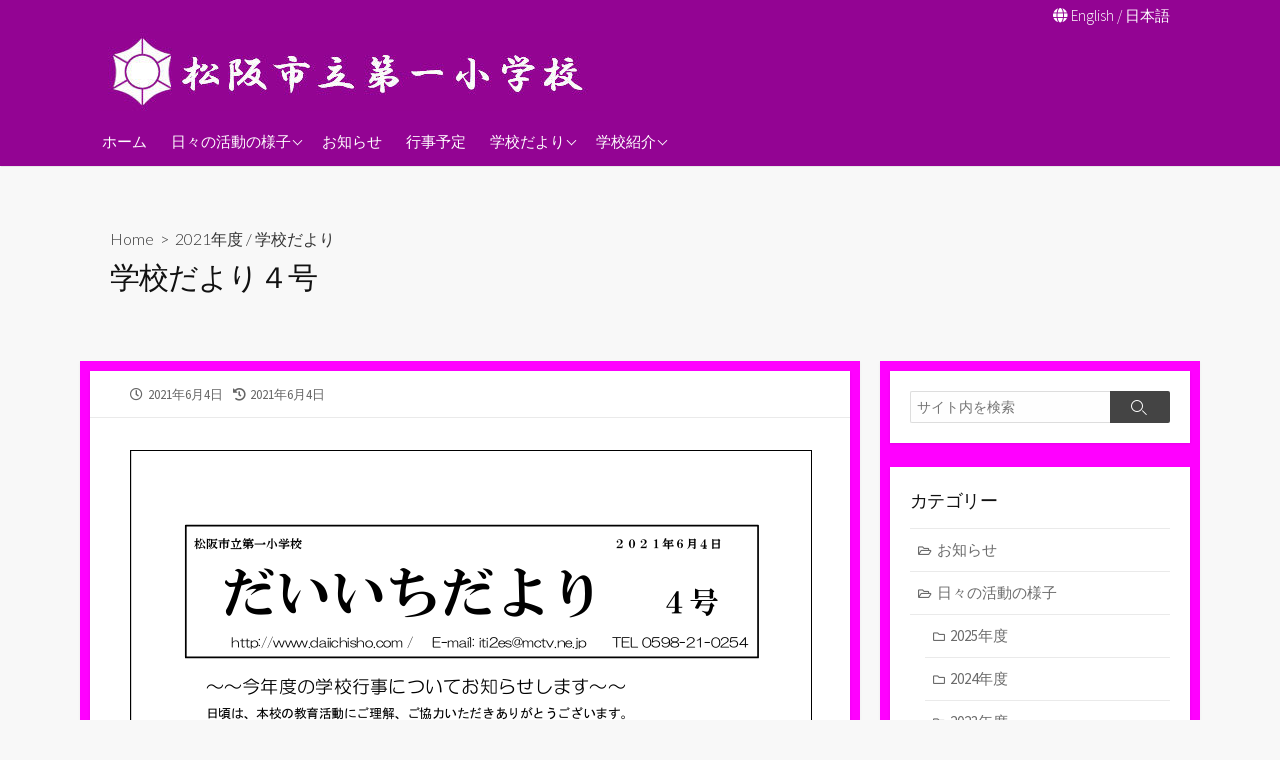

--- FILE ---
content_type: text/html; charset=UTF-8
request_url: http://www.daiichisho.com/newsletter/2021-6-4/
body_size: 26178
content:
<!DOCTYPE html>
<html lang="ja" prefix="og: http://ogp.me/ns#">
<head>
	<meta charset="UTF-8">
	<meta name="viewport" content="width=device-width, initial-scale=1.0">
	<meta content="#6fd626" name="theme-color">
	<link rel="profile" href="http://gmpg.org/xfn/11">
	<title>学校だより４号 &#8211; 松阪市立第一小学校</title>
<meta name='robots' content='max-image-preview:large' />
<link rel='dns-prefetch' href='//translate.google.com' />
<link rel='dns-prefetch' href='//fonts.googleapis.com' />
<link rel="alternate" type="application/rss+xml" title="松阪市立第一小学校 &raquo; フィード" href="https://www.daiichisho.com/feed/" />
<link rel="alternate" type="application/rss+xml" title="松阪市立第一小学校 &raquo; コメントフィード" href="https://www.daiichisho.com/comments/feed/" />
<link rel="alternate" type="application/rss+xml" title="松阪市立第一小学校 &raquo; 学校だより４号 のコメントのフィード" href="https://www.daiichisho.com/newsletter/2021-6-4/feed/" />
<script type="text/javascript">
window._wpemojiSettings = {"baseUrl":"https:\/\/s.w.org\/images\/core\/emoji\/14.0.0\/72x72\/","ext":".png","svgUrl":"https:\/\/s.w.org\/images\/core\/emoji\/14.0.0\/svg\/","svgExt":".svg","source":{"concatemoji":"http:\/\/www.daiichisho.com\/wordpress\/wp-includes\/js\/wp-emoji-release.min.js?ver=6.1.9"}};
/*! This file is auto-generated */
!function(e,a,t){var n,r,o,i=a.createElement("canvas"),p=i.getContext&&i.getContext("2d");function s(e,t){var a=String.fromCharCode,e=(p.clearRect(0,0,i.width,i.height),p.fillText(a.apply(this,e),0,0),i.toDataURL());return p.clearRect(0,0,i.width,i.height),p.fillText(a.apply(this,t),0,0),e===i.toDataURL()}function c(e){var t=a.createElement("script");t.src=e,t.defer=t.type="text/javascript",a.getElementsByTagName("head")[0].appendChild(t)}for(o=Array("flag","emoji"),t.supports={everything:!0,everythingExceptFlag:!0},r=0;r<o.length;r++)t.supports[o[r]]=function(e){if(p&&p.fillText)switch(p.textBaseline="top",p.font="600 32px Arial",e){case"flag":return s([127987,65039,8205,9895,65039],[127987,65039,8203,9895,65039])?!1:!s([55356,56826,55356,56819],[55356,56826,8203,55356,56819])&&!s([55356,57332,56128,56423,56128,56418,56128,56421,56128,56430,56128,56423,56128,56447],[55356,57332,8203,56128,56423,8203,56128,56418,8203,56128,56421,8203,56128,56430,8203,56128,56423,8203,56128,56447]);case"emoji":return!s([129777,127995,8205,129778,127999],[129777,127995,8203,129778,127999])}return!1}(o[r]),t.supports.everything=t.supports.everything&&t.supports[o[r]],"flag"!==o[r]&&(t.supports.everythingExceptFlag=t.supports.everythingExceptFlag&&t.supports[o[r]]);t.supports.everythingExceptFlag=t.supports.everythingExceptFlag&&!t.supports.flag,t.DOMReady=!1,t.readyCallback=function(){t.DOMReady=!0},t.supports.everything||(n=function(){t.readyCallback()},a.addEventListener?(a.addEventListener("DOMContentLoaded",n,!1),e.addEventListener("load",n,!1)):(e.attachEvent("onload",n),a.attachEvent("onreadystatechange",function(){"complete"===a.readyState&&t.readyCallback()})),(e=t.source||{}).concatemoji?c(e.concatemoji):e.wpemoji&&e.twemoji&&(c(e.twemoji),c(e.wpemoji)))}(window,document,window._wpemojiSettings);
</script>
<style type="text/css">
img.wp-smiley,
img.emoji {
	display: inline !important;
	border: none !important;
	box-shadow: none !important;
	height: 1em !important;
	width: 1em !important;
	margin: 0 0.07em !important;
	vertical-align: -0.1em !important;
	background: none !important;
	padding: 0 !important;
}
</style>
	<link rel='stylesheet' id='ai1ec_style-css' href='//www.daiichisho.com/wordpress/wp-content/plugins/all-in-one-event-calendar/cache/8de3f67c_ai1ec_parsed_css.css?ver=3.0.0' type='text/css' media='all' />
<link rel='stylesheet' id='wp-block-library-css' href='http://www.daiichisho.com/wordpress/wp-includes/css/dist/block-library/style.min.css?ver=6.1.9' type='text/css' media='all' />
<link rel='stylesheet' id='classic-theme-styles-css' href='http://www.daiichisho.com/wordpress/wp-includes/css/classic-themes.min.css?ver=1' type='text/css' media='all' />
<style id='global-styles-inline-css' type='text/css'>
body{--wp--preset--color--black: #000000;--wp--preset--color--cyan-bluish-gray: #abb8c3;--wp--preset--color--white: #ffffff;--wp--preset--color--pale-pink: #f78da7;--wp--preset--color--vivid-red: #cf2e2e;--wp--preset--color--luminous-vivid-orange: #ff6900;--wp--preset--color--luminous-vivid-amber: #fcb900;--wp--preset--color--light-green-cyan: #7bdcb5;--wp--preset--color--vivid-green-cyan: #00d084;--wp--preset--color--pale-cyan-blue: #8ed1fc;--wp--preset--color--vivid-cyan-blue: #0693e3;--wp--preset--color--vivid-purple: #9b51e0;--wp--preset--gradient--vivid-cyan-blue-to-vivid-purple: linear-gradient(135deg,rgba(6,147,227,1) 0%,rgb(155,81,224) 100%);--wp--preset--gradient--light-green-cyan-to-vivid-green-cyan: linear-gradient(135deg,rgb(122,220,180) 0%,rgb(0,208,130) 100%);--wp--preset--gradient--luminous-vivid-amber-to-luminous-vivid-orange: linear-gradient(135deg,rgba(252,185,0,1) 0%,rgba(255,105,0,1) 100%);--wp--preset--gradient--luminous-vivid-orange-to-vivid-red: linear-gradient(135deg,rgba(255,105,0,1) 0%,rgb(207,46,46) 100%);--wp--preset--gradient--very-light-gray-to-cyan-bluish-gray: linear-gradient(135deg,rgb(238,238,238) 0%,rgb(169,184,195) 100%);--wp--preset--gradient--cool-to-warm-spectrum: linear-gradient(135deg,rgb(74,234,220) 0%,rgb(151,120,209) 20%,rgb(207,42,186) 40%,rgb(238,44,130) 60%,rgb(251,105,98) 80%,rgb(254,248,76) 100%);--wp--preset--gradient--blush-light-purple: linear-gradient(135deg,rgb(255,206,236) 0%,rgb(152,150,240) 100%);--wp--preset--gradient--blush-bordeaux: linear-gradient(135deg,rgb(254,205,165) 0%,rgb(254,45,45) 50%,rgb(107,0,62) 100%);--wp--preset--gradient--luminous-dusk: linear-gradient(135deg,rgb(255,203,112) 0%,rgb(199,81,192) 50%,rgb(65,88,208) 100%);--wp--preset--gradient--pale-ocean: linear-gradient(135deg,rgb(255,245,203) 0%,rgb(182,227,212) 50%,rgb(51,167,181) 100%);--wp--preset--gradient--electric-grass: linear-gradient(135deg,rgb(202,248,128) 0%,rgb(113,206,126) 100%);--wp--preset--gradient--midnight: linear-gradient(135deg,rgb(2,3,129) 0%,rgb(40,116,252) 100%);--wp--preset--duotone--dark-grayscale: url('#wp-duotone-dark-grayscale');--wp--preset--duotone--grayscale: url('#wp-duotone-grayscale');--wp--preset--duotone--purple-yellow: url('#wp-duotone-purple-yellow');--wp--preset--duotone--blue-red: url('#wp-duotone-blue-red');--wp--preset--duotone--midnight: url('#wp-duotone-midnight');--wp--preset--duotone--magenta-yellow: url('#wp-duotone-magenta-yellow');--wp--preset--duotone--purple-green: url('#wp-duotone-purple-green');--wp--preset--duotone--blue-orange: url('#wp-duotone-blue-orange');--wp--preset--font-size--small: 13px;--wp--preset--font-size--medium: 20px;--wp--preset--font-size--large: 36px;--wp--preset--font-size--x-large: 42px;}.has-black-color{color: var(--wp--preset--color--black) !important;}.has-cyan-bluish-gray-color{color: var(--wp--preset--color--cyan-bluish-gray) !important;}.has-white-color{color: var(--wp--preset--color--white) !important;}.has-pale-pink-color{color: var(--wp--preset--color--pale-pink) !important;}.has-vivid-red-color{color: var(--wp--preset--color--vivid-red) !important;}.has-luminous-vivid-orange-color{color: var(--wp--preset--color--luminous-vivid-orange) !important;}.has-luminous-vivid-amber-color{color: var(--wp--preset--color--luminous-vivid-amber) !important;}.has-light-green-cyan-color{color: var(--wp--preset--color--light-green-cyan) !important;}.has-vivid-green-cyan-color{color: var(--wp--preset--color--vivid-green-cyan) !important;}.has-pale-cyan-blue-color{color: var(--wp--preset--color--pale-cyan-blue) !important;}.has-vivid-cyan-blue-color{color: var(--wp--preset--color--vivid-cyan-blue) !important;}.has-vivid-purple-color{color: var(--wp--preset--color--vivid-purple) !important;}.has-black-background-color{background-color: var(--wp--preset--color--black) !important;}.has-cyan-bluish-gray-background-color{background-color: var(--wp--preset--color--cyan-bluish-gray) !important;}.has-white-background-color{background-color: var(--wp--preset--color--white) !important;}.has-pale-pink-background-color{background-color: var(--wp--preset--color--pale-pink) !important;}.has-vivid-red-background-color{background-color: var(--wp--preset--color--vivid-red) !important;}.has-luminous-vivid-orange-background-color{background-color: var(--wp--preset--color--luminous-vivid-orange) !important;}.has-luminous-vivid-amber-background-color{background-color: var(--wp--preset--color--luminous-vivid-amber) !important;}.has-light-green-cyan-background-color{background-color: var(--wp--preset--color--light-green-cyan) !important;}.has-vivid-green-cyan-background-color{background-color: var(--wp--preset--color--vivid-green-cyan) !important;}.has-pale-cyan-blue-background-color{background-color: var(--wp--preset--color--pale-cyan-blue) !important;}.has-vivid-cyan-blue-background-color{background-color: var(--wp--preset--color--vivid-cyan-blue) !important;}.has-vivid-purple-background-color{background-color: var(--wp--preset--color--vivid-purple) !important;}.has-black-border-color{border-color: var(--wp--preset--color--black) !important;}.has-cyan-bluish-gray-border-color{border-color: var(--wp--preset--color--cyan-bluish-gray) !important;}.has-white-border-color{border-color: var(--wp--preset--color--white) !important;}.has-pale-pink-border-color{border-color: var(--wp--preset--color--pale-pink) !important;}.has-vivid-red-border-color{border-color: var(--wp--preset--color--vivid-red) !important;}.has-luminous-vivid-orange-border-color{border-color: var(--wp--preset--color--luminous-vivid-orange) !important;}.has-luminous-vivid-amber-border-color{border-color: var(--wp--preset--color--luminous-vivid-amber) !important;}.has-light-green-cyan-border-color{border-color: var(--wp--preset--color--light-green-cyan) !important;}.has-vivid-green-cyan-border-color{border-color: var(--wp--preset--color--vivid-green-cyan) !important;}.has-pale-cyan-blue-border-color{border-color: var(--wp--preset--color--pale-cyan-blue) !important;}.has-vivid-cyan-blue-border-color{border-color: var(--wp--preset--color--vivid-cyan-blue) !important;}.has-vivid-purple-border-color{border-color: var(--wp--preset--color--vivid-purple) !important;}.has-vivid-cyan-blue-to-vivid-purple-gradient-background{background: var(--wp--preset--gradient--vivid-cyan-blue-to-vivid-purple) !important;}.has-light-green-cyan-to-vivid-green-cyan-gradient-background{background: var(--wp--preset--gradient--light-green-cyan-to-vivid-green-cyan) !important;}.has-luminous-vivid-amber-to-luminous-vivid-orange-gradient-background{background: var(--wp--preset--gradient--luminous-vivid-amber-to-luminous-vivid-orange) !important;}.has-luminous-vivid-orange-to-vivid-red-gradient-background{background: var(--wp--preset--gradient--luminous-vivid-orange-to-vivid-red) !important;}.has-very-light-gray-to-cyan-bluish-gray-gradient-background{background: var(--wp--preset--gradient--very-light-gray-to-cyan-bluish-gray) !important;}.has-cool-to-warm-spectrum-gradient-background{background: var(--wp--preset--gradient--cool-to-warm-spectrum) !important;}.has-blush-light-purple-gradient-background{background: var(--wp--preset--gradient--blush-light-purple) !important;}.has-blush-bordeaux-gradient-background{background: var(--wp--preset--gradient--blush-bordeaux) !important;}.has-luminous-dusk-gradient-background{background: var(--wp--preset--gradient--luminous-dusk) !important;}.has-pale-ocean-gradient-background{background: var(--wp--preset--gradient--pale-ocean) !important;}.has-electric-grass-gradient-background{background: var(--wp--preset--gradient--electric-grass) !important;}.has-midnight-gradient-background{background: var(--wp--preset--gradient--midnight) !important;}.has-small-font-size{font-size: var(--wp--preset--font-size--small) !important;}.has-medium-font-size{font-size: var(--wp--preset--font-size--medium) !important;}.has-large-font-size{font-size: var(--wp--preset--font-size--large) !important;}.has-x-large-font-size{font-size: var(--wp--preset--font-size--x-large) !important;}
.wp-block-navigation a:where(:not(.wp-element-button)){color: inherit;}
:where(.wp-block-columns.is-layout-flex){gap: 2em;}
.wp-block-pullquote{font-size: 1.5em;line-height: 1.6;}
</style>
<link rel='stylesheet' id='google-language-translator-css' href='http://www.daiichisho.com/wordpress/wp-content/plugins/google-language-translator/css/style.css?ver=6.0.6' type='text/css' media='' />
<style id='extendify-gutenberg-patterns-and-templates-utilities-inline-css' type='text/css'>
.ext-absolute{position:absolute!important}.ext-relative{position:relative!important}.ext-top-base{top:var(--wp--style--block-gap,1.75rem)!important}.ext-top-lg{top:var(--extendify--spacing--large,3rem)!important}.ext--top-base{top:calc(var(--wp--style--block-gap, 1.75rem)*-1)!important}.ext--top-lg{top:calc(var(--extendify--spacing--large, 3rem)*-1)!important}.ext-right-base{right:var(--wp--style--block-gap,1.75rem)!important}.ext-right-lg{right:var(--extendify--spacing--large,3rem)!important}.ext--right-base{right:calc(var(--wp--style--block-gap, 1.75rem)*-1)!important}.ext--right-lg{right:calc(var(--extendify--spacing--large, 3rem)*-1)!important}.ext-bottom-base{bottom:var(--wp--style--block-gap,1.75rem)!important}.ext-bottom-lg{bottom:var(--extendify--spacing--large,3rem)!important}.ext--bottom-base{bottom:calc(var(--wp--style--block-gap, 1.75rem)*-1)!important}.ext--bottom-lg{bottom:calc(var(--extendify--spacing--large, 3rem)*-1)!important}.ext-left-base{left:var(--wp--style--block-gap,1.75rem)!important}.ext-left-lg{left:var(--extendify--spacing--large,3rem)!important}.ext--left-base{left:calc(var(--wp--style--block-gap, 1.75rem)*-1)!important}.ext--left-lg{left:calc(var(--extendify--spacing--large, 3rem)*-1)!important}.ext-order-1{order:1!important}.ext-order-2{order:2!important}.ext-col-auto{grid-column:auto!important}.ext-col-span-1{grid-column:span 1/span 1!important}.ext-col-span-2{grid-column:span 2/span 2!important}.ext-col-span-3{grid-column:span 3/span 3!important}.ext-col-span-4{grid-column:span 4/span 4!important}.ext-col-span-5{grid-column:span 5/span 5!important}.ext-col-span-6{grid-column:span 6/span 6!important}.ext-col-span-7{grid-column:span 7/span 7!important}.ext-col-span-8{grid-column:span 8/span 8!important}.ext-col-span-9{grid-column:span 9/span 9!important}.ext-col-span-10{grid-column:span 10/span 10!important}.ext-col-span-11{grid-column:span 11/span 11!important}.ext-col-span-12{grid-column:span 12/span 12!important}.ext-col-span-full{grid-column:1/-1!important}.ext-col-start-1{grid-column-start:1!important}.ext-col-start-2{grid-column-start:2!important}.ext-col-start-3{grid-column-start:3!important}.ext-col-start-4{grid-column-start:4!important}.ext-col-start-5{grid-column-start:5!important}.ext-col-start-6{grid-column-start:6!important}.ext-col-start-7{grid-column-start:7!important}.ext-col-start-8{grid-column-start:8!important}.ext-col-start-9{grid-column-start:9!important}.ext-col-start-10{grid-column-start:10!important}.ext-col-start-11{grid-column-start:11!important}.ext-col-start-12{grid-column-start:12!important}.ext-col-start-13{grid-column-start:13!important}.ext-col-start-auto{grid-column-start:auto!important}.ext-col-end-1{grid-column-end:1!important}.ext-col-end-2{grid-column-end:2!important}.ext-col-end-3{grid-column-end:3!important}.ext-col-end-4{grid-column-end:4!important}.ext-col-end-5{grid-column-end:5!important}.ext-col-end-6{grid-column-end:6!important}.ext-col-end-7{grid-column-end:7!important}.ext-col-end-8{grid-column-end:8!important}.ext-col-end-9{grid-column-end:9!important}.ext-col-end-10{grid-column-end:10!important}.ext-col-end-11{grid-column-end:11!important}.ext-col-end-12{grid-column-end:12!important}.ext-col-end-13{grid-column-end:13!important}.ext-col-end-auto{grid-column-end:auto!important}.ext-row-auto{grid-row:auto!important}.ext-row-span-1{grid-row:span 1/span 1!important}.ext-row-span-2{grid-row:span 2/span 2!important}.ext-row-span-3{grid-row:span 3/span 3!important}.ext-row-span-4{grid-row:span 4/span 4!important}.ext-row-span-5{grid-row:span 5/span 5!important}.ext-row-span-6{grid-row:span 6/span 6!important}.ext-row-span-full{grid-row:1/-1!important}.ext-row-start-1{grid-row-start:1!important}.ext-row-start-2{grid-row-start:2!important}.ext-row-start-3{grid-row-start:3!important}.ext-row-start-4{grid-row-start:4!important}.ext-row-start-5{grid-row-start:5!important}.ext-row-start-6{grid-row-start:6!important}.ext-row-start-7{grid-row-start:7!important}.ext-row-start-auto{grid-row-start:auto!important}.ext-row-end-1{grid-row-end:1!important}.ext-row-end-2{grid-row-end:2!important}.ext-row-end-3{grid-row-end:3!important}.ext-row-end-4{grid-row-end:4!important}.ext-row-end-5{grid-row-end:5!important}.ext-row-end-6{grid-row-end:6!important}.ext-row-end-7{grid-row-end:7!important}.ext-row-end-auto{grid-row-end:auto!important}.ext-m-0:not([style*=margin]){margin:0!important}.ext-m-auto:not([style*=margin]){margin:auto!important}.ext-m-base:not([style*=margin]){margin:var(--wp--style--block-gap,1.75rem)!important}.ext-m-lg:not([style*=margin]){margin:var(--extendify--spacing--large,3rem)!important}.ext--m-base:not([style*=margin]){margin:calc(var(--wp--style--block-gap, 1.75rem)*-1)!important}.ext--m-lg:not([style*=margin]){margin:calc(var(--extendify--spacing--large, 3rem)*-1)!important}.ext-mx-0:not([style*=margin]){margin-left:0!important;margin-right:0!important}.ext-mx-auto:not([style*=margin]){margin-left:auto!important;margin-right:auto!important}.ext-mx-base:not([style*=margin]){margin-left:var(--wp--style--block-gap,1.75rem)!important;margin-right:var(--wp--style--block-gap,1.75rem)!important}.ext-mx-lg:not([style*=margin]){margin-left:var(--extendify--spacing--large,3rem)!important;margin-right:var(--extendify--spacing--large,3rem)!important}.ext--mx-base:not([style*=margin]){margin-left:calc(var(--wp--style--block-gap, 1.75rem)*-1)!important;margin-right:calc(var(--wp--style--block-gap, 1.75rem)*-1)!important}.ext--mx-lg:not([style*=margin]){margin-left:calc(var(--extendify--spacing--large, 3rem)*-1)!important;margin-right:calc(var(--extendify--spacing--large, 3rem)*-1)!important}.ext-my-0:not([style*=margin]){margin-bottom:0!important;margin-top:0!important}.ext-my-auto:not([style*=margin]){margin-bottom:auto!important;margin-top:auto!important}.ext-my-base:not([style*=margin]){margin-bottom:var(--wp--style--block-gap,1.75rem)!important;margin-top:var(--wp--style--block-gap,1.75rem)!important}.ext-my-lg:not([style*=margin]){margin-bottom:var(--extendify--spacing--large,3rem)!important;margin-top:var(--extendify--spacing--large,3rem)!important}.ext--my-base:not([style*=margin]){margin-bottom:calc(var(--wp--style--block-gap, 1.75rem)*-1)!important;margin-top:calc(var(--wp--style--block-gap, 1.75rem)*-1)!important}.ext--my-lg:not([style*=margin]){margin-bottom:calc(var(--extendify--spacing--large, 3rem)*-1)!important;margin-top:calc(var(--extendify--spacing--large, 3rem)*-1)!important}.ext-mt-0:not([style*=margin]){margin-top:0!important}.ext-mt-auto:not([style*=margin]){margin-top:auto!important}.ext-mt-base:not([style*=margin]){margin-top:var(--wp--style--block-gap,1.75rem)!important}.ext-mt-lg:not([style*=margin]){margin-top:var(--extendify--spacing--large,3rem)!important}.ext--mt-base:not([style*=margin]){margin-top:calc(var(--wp--style--block-gap, 1.75rem)*-1)!important}.ext--mt-lg:not([style*=margin]){margin-top:calc(var(--extendify--spacing--large, 3rem)*-1)!important}.ext-mr-0:not([style*=margin]){margin-right:0!important}.ext-mr-auto:not([style*=margin]){margin-right:auto!important}.ext-mr-base:not([style*=margin]){margin-right:var(--wp--style--block-gap,1.75rem)!important}.ext-mr-lg:not([style*=margin]){margin-right:var(--extendify--spacing--large,3rem)!important}.ext--mr-base:not([style*=margin]){margin-right:calc(var(--wp--style--block-gap, 1.75rem)*-1)!important}.ext--mr-lg:not([style*=margin]){margin-right:calc(var(--extendify--spacing--large, 3rem)*-1)!important}.ext-mb-0:not([style*=margin]){margin-bottom:0!important}.ext-mb-auto:not([style*=margin]){margin-bottom:auto!important}.ext-mb-base:not([style*=margin]){margin-bottom:var(--wp--style--block-gap,1.75rem)!important}.ext-mb-lg:not([style*=margin]){margin-bottom:var(--extendify--spacing--large,3rem)!important}.ext--mb-base:not([style*=margin]){margin-bottom:calc(var(--wp--style--block-gap, 1.75rem)*-1)!important}.ext--mb-lg:not([style*=margin]){margin-bottom:calc(var(--extendify--spacing--large, 3rem)*-1)!important}.ext-ml-0:not([style*=margin]){margin-left:0!important}.ext-ml-auto:not([style*=margin]){margin-left:auto!important}.ext-ml-base:not([style*=margin]){margin-left:var(--wp--style--block-gap,1.75rem)!important}.ext-ml-lg:not([style*=margin]){margin-left:var(--extendify--spacing--large,3rem)!important}.ext--ml-base:not([style*=margin]){margin-left:calc(var(--wp--style--block-gap, 1.75rem)*-1)!important}.ext--ml-lg:not([style*=margin]){margin-left:calc(var(--extendify--spacing--large, 3rem)*-1)!important}.ext-block{display:block!important}.ext-inline-block{display:inline-block!important}.ext-inline{display:inline!important}.ext-flex{display:flex!important}.ext-inline-flex{display:inline-flex!important}.ext-grid{display:grid!important}.ext-inline-grid{display:inline-grid!important}.ext-hidden{display:none!important}.ext-w-auto{width:auto!important}.ext-w-full{width:100%!important}.ext-max-w-full{max-width:100%!important}.ext-flex-1{flex:1 1 0%!important}.ext-flex-auto{flex:1 1 auto!important}.ext-flex-initial{flex:0 1 auto!important}.ext-flex-none{flex:none!important}.ext-flex-shrink-0{flex-shrink:0!important}.ext-flex-shrink{flex-shrink:1!important}.ext-flex-grow-0{flex-grow:0!important}.ext-flex-grow{flex-grow:1!important}.ext-list-none{list-style-type:none!important}.ext-grid-cols-1{grid-template-columns:repeat(1,minmax(0,1fr))!important}.ext-grid-cols-2{grid-template-columns:repeat(2,minmax(0,1fr))!important}.ext-grid-cols-3{grid-template-columns:repeat(3,minmax(0,1fr))!important}.ext-grid-cols-4{grid-template-columns:repeat(4,minmax(0,1fr))!important}.ext-grid-cols-5{grid-template-columns:repeat(5,minmax(0,1fr))!important}.ext-grid-cols-6{grid-template-columns:repeat(6,minmax(0,1fr))!important}.ext-grid-cols-7{grid-template-columns:repeat(7,minmax(0,1fr))!important}.ext-grid-cols-8{grid-template-columns:repeat(8,minmax(0,1fr))!important}.ext-grid-cols-9{grid-template-columns:repeat(9,minmax(0,1fr))!important}.ext-grid-cols-10{grid-template-columns:repeat(10,minmax(0,1fr))!important}.ext-grid-cols-11{grid-template-columns:repeat(11,minmax(0,1fr))!important}.ext-grid-cols-12{grid-template-columns:repeat(12,minmax(0,1fr))!important}.ext-grid-cols-none{grid-template-columns:none!important}.ext-grid-rows-1{grid-template-rows:repeat(1,minmax(0,1fr))!important}.ext-grid-rows-2{grid-template-rows:repeat(2,minmax(0,1fr))!important}.ext-grid-rows-3{grid-template-rows:repeat(3,minmax(0,1fr))!important}.ext-grid-rows-4{grid-template-rows:repeat(4,minmax(0,1fr))!important}.ext-grid-rows-5{grid-template-rows:repeat(5,minmax(0,1fr))!important}.ext-grid-rows-6{grid-template-rows:repeat(6,minmax(0,1fr))!important}.ext-grid-rows-none{grid-template-rows:none!important}.ext-flex-row{flex-direction:row!important}.ext-flex-row-reverse{flex-direction:row-reverse!important}.ext-flex-col{flex-direction:column!important}.ext-flex-col-reverse{flex-direction:column-reverse!important}.ext-flex-wrap{flex-wrap:wrap!important}.ext-flex-wrap-reverse{flex-wrap:wrap-reverse!important}.ext-flex-nowrap{flex-wrap:nowrap!important}.ext-items-start{align-items:flex-start!important}.ext-items-end{align-items:flex-end!important}.ext-items-center{align-items:center!important}.ext-items-baseline{align-items:baseline!important}.ext-items-stretch{align-items:stretch!important}.ext-justify-start{justify-content:flex-start!important}.ext-justify-end{justify-content:flex-end!important}.ext-justify-center{justify-content:center!important}.ext-justify-between{justify-content:space-between!important}.ext-justify-around{justify-content:space-around!important}.ext-justify-evenly{justify-content:space-evenly!important}.ext-justify-items-start{justify-items:start!important}.ext-justify-items-end{justify-items:end!important}.ext-justify-items-center{justify-items:center!important}.ext-justify-items-stretch{justify-items:stretch!important}.ext-gap-0{gap:0!important}.ext-gap-base{gap:var(--wp--style--block-gap,1.75rem)!important}.ext-gap-lg{gap:var(--extendify--spacing--large,3rem)!important}.ext-gap-x-0{-moz-column-gap:0!important;column-gap:0!important}.ext-gap-x-base{-moz-column-gap:var(--wp--style--block-gap,1.75rem)!important;column-gap:var(--wp--style--block-gap,1.75rem)!important}.ext-gap-x-lg{-moz-column-gap:var(--extendify--spacing--large,3rem)!important;column-gap:var(--extendify--spacing--large,3rem)!important}.ext-gap-y-0{row-gap:0!important}.ext-gap-y-base{row-gap:var(--wp--style--block-gap,1.75rem)!important}.ext-gap-y-lg{row-gap:var(--extendify--spacing--large,3rem)!important}.ext-justify-self-auto{justify-self:auto!important}.ext-justify-self-start{justify-self:start!important}.ext-justify-self-end{justify-self:end!important}.ext-justify-self-center{justify-self:center!important}.ext-justify-self-stretch{justify-self:stretch!important}.ext-rounded-none{border-radius:0!important}.ext-rounded-full{border-radius:9999px!important}.ext-rounded-t-none{border-top-left-radius:0!important;border-top-right-radius:0!important}.ext-rounded-t-full{border-top-left-radius:9999px!important;border-top-right-radius:9999px!important}.ext-rounded-r-none{border-bottom-right-radius:0!important;border-top-right-radius:0!important}.ext-rounded-r-full{border-bottom-right-radius:9999px!important;border-top-right-radius:9999px!important}.ext-rounded-b-none{border-bottom-left-radius:0!important;border-bottom-right-radius:0!important}.ext-rounded-b-full{border-bottom-left-radius:9999px!important;border-bottom-right-radius:9999px!important}.ext-rounded-l-none{border-bottom-left-radius:0!important;border-top-left-radius:0!important}.ext-rounded-l-full{border-bottom-left-radius:9999px!important;border-top-left-radius:9999px!important}.ext-rounded-tl-none{border-top-left-radius:0!important}.ext-rounded-tl-full{border-top-left-radius:9999px!important}.ext-rounded-tr-none{border-top-right-radius:0!important}.ext-rounded-tr-full{border-top-right-radius:9999px!important}.ext-rounded-br-none{border-bottom-right-radius:0!important}.ext-rounded-br-full{border-bottom-right-radius:9999px!important}.ext-rounded-bl-none{border-bottom-left-radius:0!important}.ext-rounded-bl-full{border-bottom-left-radius:9999px!important}.ext-border-0{border-width:0!important}.ext-border-t-0{border-top-width:0!important}.ext-border-r-0{border-right-width:0!important}.ext-border-b-0{border-bottom-width:0!important}.ext-border-l-0{border-left-width:0!important}.ext-p-0:not([style*=padding]){padding:0!important}.ext-p-base:not([style*=padding]){padding:var(--wp--style--block-gap,1.75rem)!important}.ext-p-lg:not([style*=padding]){padding:var(--extendify--spacing--large,3rem)!important}.ext-px-0:not([style*=padding]){padding-left:0!important;padding-right:0!important}.ext-px-base:not([style*=padding]){padding-left:var(--wp--style--block-gap,1.75rem)!important;padding-right:var(--wp--style--block-gap,1.75rem)!important}.ext-px-lg:not([style*=padding]){padding-left:var(--extendify--spacing--large,3rem)!important;padding-right:var(--extendify--spacing--large,3rem)!important}.ext-py-0:not([style*=padding]){padding-bottom:0!important;padding-top:0!important}.ext-py-base:not([style*=padding]){padding-bottom:var(--wp--style--block-gap,1.75rem)!important;padding-top:var(--wp--style--block-gap,1.75rem)!important}.ext-py-lg:not([style*=padding]){padding-bottom:var(--extendify--spacing--large,3rem)!important;padding-top:var(--extendify--spacing--large,3rem)!important}.ext-pt-0:not([style*=padding]){padding-top:0!important}.ext-pt-base:not([style*=padding]){padding-top:var(--wp--style--block-gap,1.75rem)!important}.ext-pt-lg:not([style*=padding]){padding-top:var(--extendify--spacing--large,3rem)!important}.ext-pr-0:not([style*=padding]){padding-right:0!important}.ext-pr-base:not([style*=padding]){padding-right:var(--wp--style--block-gap,1.75rem)!important}.ext-pr-lg:not([style*=padding]){padding-right:var(--extendify--spacing--large,3rem)!important}.ext-pb-0:not([style*=padding]){padding-bottom:0!important}.ext-pb-base:not([style*=padding]){padding-bottom:var(--wp--style--block-gap,1.75rem)!important}.ext-pb-lg:not([style*=padding]){padding-bottom:var(--extendify--spacing--large,3rem)!important}.ext-pl-0:not([style*=padding]){padding-left:0!important}.ext-pl-base:not([style*=padding]){padding-left:var(--wp--style--block-gap,1.75rem)!important}.ext-pl-lg:not([style*=padding]){padding-left:var(--extendify--spacing--large,3rem)!important}.ext-text-left{text-align:left!important}.ext-text-center{text-align:center!important}.ext-text-right{text-align:right!important}.ext-leading-none{line-height:1!important}.ext-leading-tight{line-height:1.25!important}.ext-leading-snug{line-height:1.375!important}.ext-leading-normal{line-height:1.5!important}.ext-leading-relaxed{line-height:1.625!important}.ext-leading-loose{line-height:2!important}.clip-path--rhombus img{-webkit-clip-path:polygon(15% 6%,80% 29%,84% 93%,23% 69%);clip-path:polygon(15% 6%,80% 29%,84% 93%,23% 69%)}.clip-path--diamond img{-webkit-clip-path:polygon(5% 29%,60% 2%,91% 64%,36% 89%);clip-path:polygon(5% 29%,60% 2%,91% 64%,36% 89%)}.clip-path--rhombus-alt img{-webkit-clip-path:polygon(14% 9%,85% 24%,91% 89%,19% 76%);clip-path:polygon(14% 9%,85% 24%,91% 89%,19% 76%)}.wp-block-columns[class*=fullwidth-cols]{margin-bottom:unset}.wp-block-column.editor\:pointer-events-none{margin-bottom:0!important;margin-top:0!important}.is-root-container.block-editor-block-list__layout>[data-align=full]:not(:first-of-type)>.wp-block-column.editor\:pointer-events-none,.is-root-container.block-editor-block-list__layout>[data-align=wide]>.wp-block-column.editor\:pointer-events-none{margin-top:calc(var(--wp--style--block-gap, 28px)*-1)!important}.ext .wp-block-columns .wp-block-column[style*=padding]{padding-left:0!important;padding-right:0!important}.ext .wp-block-columns+.wp-block-columns:not([class*=mt-]):not([class*=my-]):not([style*=margin]){margin-top:0!important}[class*=fullwidth-cols] .wp-block-column:first-child,[class*=fullwidth-cols] .wp-block-group:first-child{margin-top:0}[class*=fullwidth-cols] .wp-block-column:last-child,[class*=fullwidth-cols] .wp-block-group:last-child{margin-bottom:0}[class*=fullwidth-cols] .wp-block-column:first-child>*,[class*=fullwidth-cols] .wp-block-column>:first-child{margin-top:0}.ext .is-not-stacked-on-mobile .wp-block-column,[class*=fullwidth-cols] .wp-block-column>:last-child{margin-bottom:0}.wp-block-columns[class*=fullwidth-cols]:not(.is-not-stacked-on-mobile)>.wp-block-column:not(:last-child){margin-bottom:var(--wp--style--block-gap,1.75rem)}@media (min-width:782px){.wp-block-columns[class*=fullwidth-cols]:not(.is-not-stacked-on-mobile)>.wp-block-column:not(:last-child){margin-bottom:0}}.wp-block-columns[class*=fullwidth-cols].is-not-stacked-on-mobile>.wp-block-column{margin-bottom:0!important}@media (min-width:600px) and (max-width:781px){.wp-block-columns[class*=fullwidth-cols]:not(.is-not-stacked-on-mobile)>.wp-block-column:nth-child(2n){margin-left:var(--wp--style--block-gap,2em)}}@media (max-width:781px){.tablet\:fullwidth-cols.wp-block-columns:not(.is-not-stacked-on-mobile){flex-wrap:wrap}.tablet\:fullwidth-cols.wp-block-columns:not(.is-not-stacked-on-mobile)>.wp-block-column,.tablet\:fullwidth-cols.wp-block-columns:not(.is-not-stacked-on-mobile)>.wp-block-column:not([style*=margin]){margin-left:0!important}.tablet\:fullwidth-cols.wp-block-columns:not(.is-not-stacked-on-mobile)>.wp-block-column{flex-basis:100%!important}}@media (max-width:1079px){.desktop\:fullwidth-cols.wp-block-columns:not(.is-not-stacked-on-mobile){flex-wrap:wrap}.desktop\:fullwidth-cols.wp-block-columns:not(.is-not-stacked-on-mobile)>.wp-block-column,.desktop\:fullwidth-cols.wp-block-columns:not(.is-not-stacked-on-mobile)>.wp-block-column:not([style*=margin]){margin-left:0!important}.desktop\:fullwidth-cols.wp-block-columns:not(.is-not-stacked-on-mobile)>.wp-block-column{flex-basis:100%!important}.desktop\:fullwidth-cols.wp-block-columns:not(.is-not-stacked-on-mobile)>.wp-block-column:not(:last-child){margin-bottom:var(--wp--style--block-gap,1.75rem)!important}}.direction-rtl{direction:rtl}.direction-ltr{direction:ltr}.is-style-inline-list{padding-left:0!important}.is-style-inline-list li{list-style-type:none!important}@media (min-width:782px){.is-style-inline-list li{display:inline!important;margin-right:var(--wp--style--block-gap,1.75rem)!important}}@media (min-width:782px){.is-style-inline-list li:first-child{margin-left:0!important}}@media (min-width:782px){.is-style-inline-list li:last-child{margin-right:0!important}}.bring-to-front{position:relative;z-index:10}.text-stroke{-webkit-text-stroke-color:var(--wp--preset--color--background)}.text-stroke,.text-stroke--primary{-webkit-text-stroke-width:var(
        --wp--custom--typography--text-stroke-width,2px
    )}.text-stroke--primary{-webkit-text-stroke-color:var(--wp--preset--color--primary)}.text-stroke--secondary{-webkit-text-stroke-width:var(
        --wp--custom--typography--text-stroke-width,2px
    );-webkit-text-stroke-color:var(--wp--preset--color--secondary)}.editor\:no-caption .block-editor-rich-text__editable{display:none!important}.editor\:no-inserter .wp-block-column:not(.is-selected)>.block-list-appender,.editor\:no-inserter .wp-block-cover__inner-container>.block-list-appender,.editor\:no-inserter .wp-block-group__inner-container>.block-list-appender,.editor\:no-inserter>.block-list-appender{display:none}.editor\:no-resize .components-resizable-box__handle,.editor\:no-resize .components-resizable-box__handle:after,.editor\:no-resize .components-resizable-box__side-handle:before{display:none;pointer-events:none}.editor\:no-resize .components-resizable-box__container{display:block}.editor\:pointer-events-none{pointer-events:none}.is-style-angled{justify-content:flex-end}.ext .is-style-angled>[class*=_inner-container],.is-style-angled{align-items:center}.is-style-angled .wp-block-cover__image-background,.is-style-angled .wp-block-cover__video-background{-webkit-clip-path:polygon(0 0,30% 0,50% 100%,0 100%);clip-path:polygon(0 0,30% 0,50% 100%,0 100%);z-index:1}@media (min-width:782px){.is-style-angled .wp-block-cover__image-background,.is-style-angled .wp-block-cover__video-background{-webkit-clip-path:polygon(0 0,55% 0,65% 100%,0 100%);clip-path:polygon(0 0,55% 0,65% 100%,0 100%)}}.has-foreground-color{color:var(--wp--preset--color--foreground,#000)!important}.has-foreground-background-color{background-color:var(--wp--preset--color--foreground,#000)!important}.has-background-color{color:var(--wp--preset--color--background,#fff)!important}.has-background-background-color{background-color:var(--wp--preset--color--background,#fff)!important}.has-primary-color{color:var(--wp--preset--color--primary,#4b5563)!important}.has-primary-background-color{background-color:var(--wp--preset--color--primary,#4b5563)!important}.has-secondary-color{color:var(--wp--preset--color--secondary,#9ca3af)!important}.has-secondary-background-color{background-color:var(--wp--preset--color--secondary,#9ca3af)!important}.ext.has-text-color h1,.ext.has-text-color h2,.ext.has-text-color h3,.ext.has-text-color h4,.ext.has-text-color h5,.ext.has-text-color h6,.ext.has-text-color p{color:currentColor}.has-white-color{color:var(--wp--preset--color--white,#fff)!important}.has-black-color{color:var(--wp--preset--color--black,#000)!important}.has-ext-foreground-background-color{background-color:var(
        --wp--preset--color--foreground,var(--wp--preset--color--black,#000)
    )!important}.has-ext-primary-background-color{background-color:var(
        --wp--preset--color--primary,var(--wp--preset--color--cyan-bluish-gray,#000)
    )!important}.wp-block-button__link.has-black-background-color{border-color:var(--wp--preset--color--black,#000)}.wp-block-button__link.has-white-background-color{border-color:var(--wp--preset--color--white,#fff)}.has-ext-small-font-size{font-size:var(--wp--preset--font-size--ext-small)!important}.has-ext-medium-font-size{font-size:var(--wp--preset--font-size--ext-medium)!important}.has-ext-large-font-size{font-size:var(--wp--preset--font-size--ext-large)!important;line-height:1.2}.has-ext-x-large-font-size{font-size:var(--wp--preset--font-size--ext-x-large)!important;line-height:1}.has-ext-xx-large-font-size{font-size:var(--wp--preset--font-size--ext-xx-large)!important;line-height:1}.has-ext-x-large-font-size:not([style*=line-height]),.has-ext-xx-large-font-size:not([style*=line-height]){line-height:1.1}.ext .wp-block-group>*{margin-bottom:0;margin-top:0}.ext .wp-block-group>*+*{margin-bottom:0}.ext .wp-block-group>*+*,.ext h2{margin-top:var(--wp--style--block-gap,1.75rem)}.ext h2{margin-bottom:var(--wp--style--block-gap,1.75rem)}.has-ext-x-large-font-size+h3,.has-ext-x-large-font-size+p{margin-top:.5rem}.ext .wp-block-buttons>.wp-block-button.wp-block-button__width-25{min-width:12rem;width:calc(25% - var(--wp--style--block-gap, .5em)*.75)}.ext .ext-grid>[class*=_inner-container]{display:grid}.ext>[class*=_inner-container]>.ext-grid:not([class*=columns]),.ext>[class*=_inner-container]>.wp-block>.ext-grid:not([class*=columns]){display:initial!important}.ext .ext-grid-cols-1>[class*=_inner-container]{grid-template-columns:repeat(1,minmax(0,1fr))!important}.ext .ext-grid-cols-2>[class*=_inner-container]{grid-template-columns:repeat(2,minmax(0,1fr))!important}.ext .ext-grid-cols-3>[class*=_inner-container]{grid-template-columns:repeat(3,minmax(0,1fr))!important}.ext .ext-grid-cols-4>[class*=_inner-container]{grid-template-columns:repeat(4,minmax(0,1fr))!important}.ext .ext-grid-cols-5>[class*=_inner-container]{grid-template-columns:repeat(5,minmax(0,1fr))!important}.ext .ext-grid-cols-6>[class*=_inner-container]{grid-template-columns:repeat(6,minmax(0,1fr))!important}.ext .ext-grid-cols-7>[class*=_inner-container]{grid-template-columns:repeat(7,minmax(0,1fr))!important}.ext .ext-grid-cols-8>[class*=_inner-container]{grid-template-columns:repeat(8,minmax(0,1fr))!important}.ext .ext-grid-cols-9>[class*=_inner-container]{grid-template-columns:repeat(9,minmax(0,1fr))!important}.ext .ext-grid-cols-10>[class*=_inner-container]{grid-template-columns:repeat(10,minmax(0,1fr))!important}.ext .ext-grid-cols-11>[class*=_inner-container]{grid-template-columns:repeat(11,minmax(0,1fr))!important}.ext .ext-grid-cols-12>[class*=_inner-container]{grid-template-columns:repeat(12,minmax(0,1fr))!important}.ext .ext-grid-cols-13>[class*=_inner-container]{grid-template-columns:repeat(13,minmax(0,1fr))!important}.ext .ext-grid-cols-none>[class*=_inner-container]{grid-template-columns:none!important}.ext .ext-grid-rows-1>[class*=_inner-container]{grid-template-rows:repeat(1,minmax(0,1fr))!important}.ext .ext-grid-rows-2>[class*=_inner-container]{grid-template-rows:repeat(2,minmax(0,1fr))!important}.ext .ext-grid-rows-3>[class*=_inner-container]{grid-template-rows:repeat(3,minmax(0,1fr))!important}.ext .ext-grid-rows-4>[class*=_inner-container]{grid-template-rows:repeat(4,minmax(0,1fr))!important}.ext .ext-grid-rows-5>[class*=_inner-container]{grid-template-rows:repeat(5,minmax(0,1fr))!important}.ext .ext-grid-rows-6>[class*=_inner-container]{grid-template-rows:repeat(6,minmax(0,1fr))!important}.ext .ext-grid-rows-none>[class*=_inner-container]{grid-template-rows:none!important}.ext .ext-items-start>[class*=_inner-container]{align-items:flex-start!important}.ext .ext-items-end>[class*=_inner-container]{align-items:flex-end!important}.ext .ext-items-center>[class*=_inner-container]{align-items:center!important}.ext .ext-items-baseline>[class*=_inner-container]{align-items:baseline!important}.ext .ext-items-stretch>[class*=_inner-container]{align-items:stretch!important}.ext.wp-block-group>:last-child{margin-bottom:0}.ext .wp-block-group__inner-container{padding:0!important}.ext.has-background{padding-left:var(--wp--style--block-gap,1.75rem);padding-right:var(--wp--style--block-gap,1.75rem)}.ext [class*=inner-container]>.alignwide [class*=inner-container],.ext [class*=inner-container]>[data-align=wide] [class*=inner-container]{max-width:var(--responsive--alignwide-width,120rem)}.ext [class*=inner-container]>.alignwide [class*=inner-container]>*,.ext [class*=inner-container]>[data-align=wide] [class*=inner-container]>*{max-width:100%!important}.ext .wp-block-image{position:relative;text-align:center}.ext .wp-block-image img{display:inline-block;vertical-align:middle}body{--extendify--spacing--large:var(
        --wp--custom--spacing--large,clamp(2em,8vw,8em)
    );--wp--preset--font-size--ext-small:1rem;--wp--preset--font-size--ext-medium:1.125rem;--wp--preset--font-size--ext-large:clamp(1.65rem,3.5vw,2.15rem);--wp--preset--font-size--ext-x-large:clamp(3rem,6vw,4.75rem);--wp--preset--font-size--ext-xx-large:clamp(3.25rem,7.5vw,5.75rem);--wp--preset--color--black:#000;--wp--preset--color--white:#fff}.ext *{box-sizing:border-box}.block-editor-block-preview__content-iframe .ext [data-type="core/spacer"] .components-resizable-box__container{background:transparent!important}.block-editor-block-preview__content-iframe .ext [data-type="core/spacer"] .block-library-spacer__resize-container:before{display:none!important}.ext .wp-block-group__inner-container figure.wp-block-gallery.alignfull{margin-bottom:unset;margin-top:unset}.ext .alignwide{margin-left:auto!important;margin-right:auto!important}.is-root-container.block-editor-block-list__layout>[data-align=full]:not(:first-of-type)>.ext-my-0,.is-root-container.block-editor-block-list__layout>[data-align=wide]>.ext-my-0:not([style*=margin]){margin-top:calc(var(--wp--style--block-gap, 28px)*-1)!important}.block-editor-block-preview__content-iframe .preview\:min-h-50{min-height:50vw!important}.block-editor-block-preview__content-iframe .preview\:min-h-60{min-height:60vw!important}.block-editor-block-preview__content-iframe .preview\:min-h-70{min-height:70vw!important}.block-editor-block-preview__content-iframe .preview\:min-h-80{min-height:80vw!important}.block-editor-block-preview__content-iframe .preview\:min-h-100{min-height:100vw!important}.ext-mr-0.alignfull:not([style*=margin]):not([style*=margin]){margin-right:0!important}.ext-ml-0:not([style*=margin]):not([style*=margin]){margin-left:0!important}.is-root-container .wp-block[data-align=full]>.ext-mx-0:not([style*=margin]):not([style*=margin]){margin-left:calc(var(--wp--custom--spacing--outer, 0)*1)!important;margin-right:calc(var(--wp--custom--spacing--outer, 0)*1)!important;overflow:hidden;width:unset}@media (min-width:782px){.tablet\:ext-absolute{position:absolute!important}.tablet\:ext-relative{position:relative!important}.tablet\:ext-top-base{top:var(--wp--style--block-gap,1.75rem)!important}.tablet\:ext-top-lg{top:var(--extendify--spacing--large,3rem)!important}.tablet\:ext--top-base{top:calc(var(--wp--style--block-gap, 1.75rem)*-1)!important}.tablet\:ext--top-lg{top:calc(var(--extendify--spacing--large, 3rem)*-1)!important}.tablet\:ext-right-base{right:var(--wp--style--block-gap,1.75rem)!important}.tablet\:ext-right-lg{right:var(--extendify--spacing--large,3rem)!important}.tablet\:ext--right-base{right:calc(var(--wp--style--block-gap, 1.75rem)*-1)!important}.tablet\:ext--right-lg{right:calc(var(--extendify--spacing--large, 3rem)*-1)!important}.tablet\:ext-bottom-base{bottom:var(--wp--style--block-gap,1.75rem)!important}.tablet\:ext-bottom-lg{bottom:var(--extendify--spacing--large,3rem)!important}.tablet\:ext--bottom-base{bottom:calc(var(--wp--style--block-gap, 1.75rem)*-1)!important}.tablet\:ext--bottom-lg{bottom:calc(var(--extendify--spacing--large, 3rem)*-1)!important}.tablet\:ext-left-base{left:var(--wp--style--block-gap,1.75rem)!important}.tablet\:ext-left-lg{left:var(--extendify--spacing--large,3rem)!important}.tablet\:ext--left-base{left:calc(var(--wp--style--block-gap, 1.75rem)*-1)!important}.tablet\:ext--left-lg{left:calc(var(--extendify--spacing--large, 3rem)*-1)!important}.tablet\:ext-order-1{order:1!important}.tablet\:ext-order-2{order:2!important}.tablet\:ext-m-0:not([style*=margin]){margin:0!important}.tablet\:ext-m-auto:not([style*=margin]){margin:auto!important}.tablet\:ext-m-base:not([style*=margin]){margin:var(--wp--style--block-gap,1.75rem)!important}.tablet\:ext-m-lg:not([style*=margin]){margin:var(--extendify--spacing--large,3rem)!important}.tablet\:ext--m-base:not([style*=margin]){margin:calc(var(--wp--style--block-gap, 1.75rem)*-1)!important}.tablet\:ext--m-lg:not([style*=margin]){margin:calc(var(--extendify--spacing--large, 3rem)*-1)!important}.tablet\:ext-mx-0:not([style*=margin]){margin-left:0!important;margin-right:0!important}.tablet\:ext-mx-auto:not([style*=margin]){margin-left:auto!important;margin-right:auto!important}.tablet\:ext-mx-base:not([style*=margin]){margin-left:var(--wp--style--block-gap,1.75rem)!important;margin-right:var(--wp--style--block-gap,1.75rem)!important}.tablet\:ext-mx-lg:not([style*=margin]){margin-left:var(--extendify--spacing--large,3rem)!important;margin-right:var(--extendify--spacing--large,3rem)!important}.tablet\:ext--mx-base:not([style*=margin]){margin-left:calc(var(--wp--style--block-gap, 1.75rem)*-1)!important;margin-right:calc(var(--wp--style--block-gap, 1.75rem)*-1)!important}.tablet\:ext--mx-lg:not([style*=margin]){margin-left:calc(var(--extendify--spacing--large, 3rem)*-1)!important;margin-right:calc(var(--extendify--spacing--large, 3rem)*-1)!important}.tablet\:ext-my-0:not([style*=margin]){margin-bottom:0!important;margin-top:0!important}.tablet\:ext-my-auto:not([style*=margin]){margin-bottom:auto!important;margin-top:auto!important}.tablet\:ext-my-base:not([style*=margin]){margin-bottom:var(--wp--style--block-gap,1.75rem)!important;margin-top:var(--wp--style--block-gap,1.75rem)!important}.tablet\:ext-my-lg:not([style*=margin]){margin-bottom:var(--extendify--spacing--large,3rem)!important;margin-top:var(--extendify--spacing--large,3rem)!important}.tablet\:ext--my-base:not([style*=margin]){margin-bottom:calc(var(--wp--style--block-gap, 1.75rem)*-1)!important;margin-top:calc(var(--wp--style--block-gap, 1.75rem)*-1)!important}.tablet\:ext--my-lg:not([style*=margin]){margin-bottom:calc(var(--extendify--spacing--large, 3rem)*-1)!important;margin-top:calc(var(--extendify--spacing--large, 3rem)*-1)!important}.tablet\:ext-mt-0:not([style*=margin]){margin-top:0!important}.tablet\:ext-mt-auto:not([style*=margin]){margin-top:auto!important}.tablet\:ext-mt-base:not([style*=margin]){margin-top:var(--wp--style--block-gap,1.75rem)!important}.tablet\:ext-mt-lg:not([style*=margin]){margin-top:var(--extendify--spacing--large,3rem)!important}.tablet\:ext--mt-base:not([style*=margin]){margin-top:calc(var(--wp--style--block-gap, 1.75rem)*-1)!important}.tablet\:ext--mt-lg:not([style*=margin]){margin-top:calc(var(--extendify--spacing--large, 3rem)*-1)!important}.tablet\:ext-mr-0:not([style*=margin]){margin-right:0!important}.tablet\:ext-mr-auto:not([style*=margin]){margin-right:auto!important}.tablet\:ext-mr-base:not([style*=margin]){margin-right:var(--wp--style--block-gap,1.75rem)!important}.tablet\:ext-mr-lg:not([style*=margin]){margin-right:var(--extendify--spacing--large,3rem)!important}.tablet\:ext--mr-base:not([style*=margin]){margin-right:calc(var(--wp--style--block-gap, 1.75rem)*-1)!important}.tablet\:ext--mr-lg:not([style*=margin]){margin-right:calc(var(--extendify--spacing--large, 3rem)*-1)!important}.tablet\:ext-mb-0:not([style*=margin]){margin-bottom:0!important}.tablet\:ext-mb-auto:not([style*=margin]){margin-bottom:auto!important}.tablet\:ext-mb-base:not([style*=margin]){margin-bottom:var(--wp--style--block-gap,1.75rem)!important}.tablet\:ext-mb-lg:not([style*=margin]){margin-bottom:var(--extendify--spacing--large,3rem)!important}.tablet\:ext--mb-base:not([style*=margin]){margin-bottom:calc(var(--wp--style--block-gap, 1.75rem)*-1)!important}.tablet\:ext--mb-lg:not([style*=margin]){margin-bottom:calc(var(--extendify--spacing--large, 3rem)*-1)!important}.tablet\:ext-ml-0:not([style*=margin]){margin-left:0!important}.tablet\:ext-ml-auto:not([style*=margin]){margin-left:auto!important}.tablet\:ext-ml-base:not([style*=margin]){margin-left:var(--wp--style--block-gap,1.75rem)!important}.tablet\:ext-ml-lg:not([style*=margin]){margin-left:var(--extendify--spacing--large,3rem)!important}.tablet\:ext--ml-base:not([style*=margin]){margin-left:calc(var(--wp--style--block-gap, 1.75rem)*-1)!important}.tablet\:ext--ml-lg:not([style*=margin]){margin-left:calc(var(--extendify--spacing--large, 3rem)*-1)!important}.tablet\:ext-block{display:block!important}.tablet\:ext-inline-block{display:inline-block!important}.tablet\:ext-inline{display:inline!important}.tablet\:ext-flex{display:flex!important}.tablet\:ext-inline-flex{display:inline-flex!important}.tablet\:ext-grid{display:grid!important}.tablet\:ext-inline-grid{display:inline-grid!important}.tablet\:ext-hidden{display:none!important}.tablet\:ext-w-auto{width:auto!important}.tablet\:ext-w-full{width:100%!important}.tablet\:ext-max-w-full{max-width:100%!important}.tablet\:ext-flex-1{flex:1 1 0%!important}.tablet\:ext-flex-auto{flex:1 1 auto!important}.tablet\:ext-flex-initial{flex:0 1 auto!important}.tablet\:ext-flex-none{flex:none!important}.tablet\:ext-flex-shrink-0{flex-shrink:0!important}.tablet\:ext-flex-shrink{flex-shrink:1!important}.tablet\:ext-flex-grow-0{flex-grow:0!important}.tablet\:ext-flex-grow{flex-grow:1!important}.tablet\:ext-list-none{list-style-type:none!important}.tablet\:ext-grid-cols-1{grid-template-columns:repeat(1,minmax(0,1fr))!important}.tablet\:ext-grid-cols-2{grid-template-columns:repeat(2,minmax(0,1fr))!important}.tablet\:ext-grid-cols-3{grid-template-columns:repeat(3,minmax(0,1fr))!important}.tablet\:ext-grid-cols-4{grid-template-columns:repeat(4,minmax(0,1fr))!important}.tablet\:ext-grid-cols-5{grid-template-columns:repeat(5,minmax(0,1fr))!important}.tablet\:ext-grid-cols-6{grid-template-columns:repeat(6,minmax(0,1fr))!important}.tablet\:ext-grid-cols-7{grid-template-columns:repeat(7,minmax(0,1fr))!important}.tablet\:ext-grid-cols-8{grid-template-columns:repeat(8,minmax(0,1fr))!important}.tablet\:ext-grid-cols-9{grid-template-columns:repeat(9,minmax(0,1fr))!important}.tablet\:ext-grid-cols-10{grid-template-columns:repeat(10,minmax(0,1fr))!important}.tablet\:ext-grid-cols-11{grid-template-columns:repeat(11,minmax(0,1fr))!important}.tablet\:ext-grid-cols-12{grid-template-columns:repeat(12,minmax(0,1fr))!important}.tablet\:ext-grid-cols-none{grid-template-columns:none!important}.tablet\:ext-flex-row{flex-direction:row!important}.tablet\:ext-flex-row-reverse{flex-direction:row-reverse!important}.tablet\:ext-flex-col{flex-direction:column!important}.tablet\:ext-flex-col-reverse{flex-direction:column-reverse!important}.tablet\:ext-flex-wrap{flex-wrap:wrap!important}.tablet\:ext-flex-wrap-reverse{flex-wrap:wrap-reverse!important}.tablet\:ext-flex-nowrap{flex-wrap:nowrap!important}.tablet\:ext-items-start{align-items:flex-start!important}.tablet\:ext-items-end{align-items:flex-end!important}.tablet\:ext-items-center{align-items:center!important}.tablet\:ext-items-baseline{align-items:baseline!important}.tablet\:ext-items-stretch{align-items:stretch!important}.tablet\:ext-justify-start{justify-content:flex-start!important}.tablet\:ext-justify-end{justify-content:flex-end!important}.tablet\:ext-justify-center{justify-content:center!important}.tablet\:ext-justify-between{justify-content:space-between!important}.tablet\:ext-justify-around{justify-content:space-around!important}.tablet\:ext-justify-evenly{justify-content:space-evenly!important}.tablet\:ext-justify-items-start{justify-items:start!important}.tablet\:ext-justify-items-end{justify-items:end!important}.tablet\:ext-justify-items-center{justify-items:center!important}.tablet\:ext-justify-items-stretch{justify-items:stretch!important}.tablet\:ext-justify-self-auto{justify-self:auto!important}.tablet\:ext-justify-self-start{justify-self:start!important}.tablet\:ext-justify-self-end{justify-self:end!important}.tablet\:ext-justify-self-center{justify-self:center!important}.tablet\:ext-justify-self-stretch{justify-self:stretch!important}.tablet\:ext-p-0:not([style*=padding]){padding:0!important}.tablet\:ext-p-base:not([style*=padding]){padding:var(--wp--style--block-gap,1.75rem)!important}.tablet\:ext-p-lg:not([style*=padding]){padding:var(--extendify--spacing--large,3rem)!important}.tablet\:ext-px-0:not([style*=padding]){padding-left:0!important;padding-right:0!important}.tablet\:ext-px-base:not([style*=padding]){padding-left:var(--wp--style--block-gap,1.75rem)!important;padding-right:var(--wp--style--block-gap,1.75rem)!important}.tablet\:ext-px-lg:not([style*=padding]){padding-left:var(--extendify--spacing--large,3rem)!important;padding-right:var(--extendify--spacing--large,3rem)!important}.tablet\:ext-py-0:not([style*=padding]){padding-bottom:0!important;padding-top:0!important}.tablet\:ext-py-base:not([style*=padding]){padding-bottom:var(--wp--style--block-gap,1.75rem)!important;padding-top:var(--wp--style--block-gap,1.75rem)!important}.tablet\:ext-py-lg:not([style*=padding]){padding-bottom:var(--extendify--spacing--large,3rem)!important;padding-top:var(--extendify--spacing--large,3rem)!important}.tablet\:ext-pt-0:not([style*=padding]){padding-top:0!important}.tablet\:ext-pt-base:not([style*=padding]){padding-top:var(--wp--style--block-gap,1.75rem)!important}.tablet\:ext-pt-lg:not([style*=padding]){padding-top:var(--extendify--spacing--large,3rem)!important}.tablet\:ext-pr-0:not([style*=padding]){padding-right:0!important}.tablet\:ext-pr-base:not([style*=padding]){padding-right:var(--wp--style--block-gap,1.75rem)!important}.tablet\:ext-pr-lg:not([style*=padding]){padding-right:var(--extendify--spacing--large,3rem)!important}.tablet\:ext-pb-0:not([style*=padding]){padding-bottom:0!important}.tablet\:ext-pb-base:not([style*=padding]){padding-bottom:var(--wp--style--block-gap,1.75rem)!important}.tablet\:ext-pb-lg:not([style*=padding]){padding-bottom:var(--extendify--spacing--large,3rem)!important}.tablet\:ext-pl-0:not([style*=padding]){padding-left:0!important}.tablet\:ext-pl-base:not([style*=padding]){padding-left:var(--wp--style--block-gap,1.75rem)!important}.tablet\:ext-pl-lg:not([style*=padding]){padding-left:var(--extendify--spacing--large,3rem)!important}.tablet\:ext-text-left{text-align:left!important}.tablet\:ext-text-center{text-align:center!important}.tablet\:ext-text-right{text-align:right!important}}@media (min-width:1080px){.desktop\:ext-absolute{position:absolute!important}.desktop\:ext-relative{position:relative!important}.desktop\:ext-top-base{top:var(--wp--style--block-gap,1.75rem)!important}.desktop\:ext-top-lg{top:var(--extendify--spacing--large,3rem)!important}.desktop\:ext--top-base{top:calc(var(--wp--style--block-gap, 1.75rem)*-1)!important}.desktop\:ext--top-lg{top:calc(var(--extendify--spacing--large, 3rem)*-1)!important}.desktop\:ext-right-base{right:var(--wp--style--block-gap,1.75rem)!important}.desktop\:ext-right-lg{right:var(--extendify--spacing--large,3rem)!important}.desktop\:ext--right-base{right:calc(var(--wp--style--block-gap, 1.75rem)*-1)!important}.desktop\:ext--right-lg{right:calc(var(--extendify--spacing--large, 3rem)*-1)!important}.desktop\:ext-bottom-base{bottom:var(--wp--style--block-gap,1.75rem)!important}.desktop\:ext-bottom-lg{bottom:var(--extendify--spacing--large,3rem)!important}.desktop\:ext--bottom-base{bottom:calc(var(--wp--style--block-gap, 1.75rem)*-1)!important}.desktop\:ext--bottom-lg{bottom:calc(var(--extendify--spacing--large, 3rem)*-1)!important}.desktop\:ext-left-base{left:var(--wp--style--block-gap,1.75rem)!important}.desktop\:ext-left-lg{left:var(--extendify--spacing--large,3rem)!important}.desktop\:ext--left-base{left:calc(var(--wp--style--block-gap, 1.75rem)*-1)!important}.desktop\:ext--left-lg{left:calc(var(--extendify--spacing--large, 3rem)*-1)!important}.desktop\:ext-order-1{order:1!important}.desktop\:ext-order-2{order:2!important}.desktop\:ext-m-0:not([style*=margin]){margin:0!important}.desktop\:ext-m-auto:not([style*=margin]){margin:auto!important}.desktop\:ext-m-base:not([style*=margin]){margin:var(--wp--style--block-gap,1.75rem)!important}.desktop\:ext-m-lg:not([style*=margin]){margin:var(--extendify--spacing--large,3rem)!important}.desktop\:ext--m-base:not([style*=margin]){margin:calc(var(--wp--style--block-gap, 1.75rem)*-1)!important}.desktop\:ext--m-lg:not([style*=margin]){margin:calc(var(--extendify--spacing--large, 3rem)*-1)!important}.desktop\:ext-mx-0:not([style*=margin]){margin-left:0!important;margin-right:0!important}.desktop\:ext-mx-auto:not([style*=margin]){margin-left:auto!important;margin-right:auto!important}.desktop\:ext-mx-base:not([style*=margin]){margin-left:var(--wp--style--block-gap,1.75rem)!important;margin-right:var(--wp--style--block-gap,1.75rem)!important}.desktop\:ext-mx-lg:not([style*=margin]){margin-left:var(--extendify--spacing--large,3rem)!important;margin-right:var(--extendify--spacing--large,3rem)!important}.desktop\:ext--mx-base:not([style*=margin]){margin-left:calc(var(--wp--style--block-gap, 1.75rem)*-1)!important;margin-right:calc(var(--wp--style--block-gap, 1.75rem)*-1)!important}.desktop\:ext--mx-lg:not([style*=margin]){margin-left:calc(var(--extendify--spacing--large, 3rem)*-1)!important;margin-right:calc(var(--extendify--spacing--large, 3rem)*-1)!important}.desktop\:ext-my-0:not([style*=margin]){margin-bottom:0!important;margin-top:0!important}.desktop\:ext-my-auto:not([style*=margin]){margin-bottom:auto!important;margin-top:auto!important}.desktop\:ext-my-base:not([style*=margin]){margin-bottom:var(--wp--style--block-gap,1.75rem)!important;margin-top:var(--wp--style--block-gap,1.75rem)!important}.desktop\:ext-my-lg:not([style*=margin]){margin-bottom:var(--extendify--spacing--large,3rem)!important;margin-top:var(--extendify--spacing--large,3rem)!important}.desktop\:ext--my-base:not([style*=margin]){margin-bottom:calc(var(--wp--style--block-gap, 1.75rem)*-1)!important;margin-top:calc(var(--wp--style--block-gap, 1.75rem)*-1)!important}.desktop\:ext--my-lg:not([style*=margin]){margin-bottom:calc(var(--extendify--spacing--large, 3rem)*-1)!important;margin-top:calc(var(--extendify--spacing--large, 3rem)*-1)!important}.desktop\:ext-mt-0:not([style*=margin]){margin-top:0!important}.desktop\:ext-mt-auto:not([style*=margin]){margin-top:auto!important}.desktop\:ext-mt-base:not([style*=margin]){margin-top:var(--wp--style--block-gap,1.75rem)!important}.desktop\:ext-mt-lg:not([style*=margin]){margin-top:var(--extendify--spacing--large,3rem)!important}.desktop\:ext--mt-base:not([style*=margin]){margin-top:calc(var(--wp--style--block-gap, 1.75rem)*-1)!important}.desktop\:ext--mt-lg:not([style*=margin]){margin-top:calc(var(--extendify--spacing--large, 3rem)*-1)!important}.desktop\:ext-mr-0:not([style*=margin]){margin-right:0!important}.desktop\:ext-mr-auto:not([style*=margin]){margin-right:auto!important}.desktop\:ext-mr-base:not([style*=margin]){margin-right:var(--wp--style--block-gap,1.75rem)!important}.desktop\:ext-mr-lg:not([style*=margin]){margin-right:var(--extendify--spacing--large,3rem)!important}.desktop\:ext--mr-base:not([style*=margin]){margin-right:calc(var(--wp--style--block-gap, 1.75rem)*-1)!important}.desktop\:ext--mr-lg:not([style*=margin]){margin-right:calc(var(--extendify--spacing--large, 3rem)*-1)!important}.desktop\:ext-mb-0:not([style*=margin]){margin-bottom:0!important}.desktop\:ext-mb-auto:not([style*=margin]){margin-bottom:auto!important}.desktop\:ext-mb-base:not([style*=margin]){margin-bottom:var(--wp--style--block-gap,1.75rem)!important}.desktop\:ext-mb-lg:not([style*=margin]){margin-bottom:var(--extendify--spacing--large,3rem)!important}.desktop\:ext--mb-base:not([style*=margin]){margin-bottom:calc(var(--wp--style--block-gap, 1.75rem)*-1)!important}.desktop\:ext--mb-lg:not([style*=margin]){margin-bottom:calc(var(--extendify--spacing--large, 3rem)*-1)!important}.desktop\:ext-ml-0:not([style*=margin]){margin-left:0!important}.desktop\:ext-ml-auto:not([style*=margin]){margin-left:auto!important}.desktop\:ext-ml-base:not([style*=margin]){margin-left:var(--wp--style--block-gap,1.75rem)!important}.desktop\:ext-ml-lg:not([style*=margin]){margin-left:var(--extendify--spacing--large,3rem)!important}.desktop\:ext--ml-base:not([style*=margin]){margin-left:calc(var(--wp--style--block-gap, 1.75rem)*-1)!important}.desktop\:ext--ml-lg:not([style*=margin]){margin-left:calc(var(--extendify--spacing--large, 3rem)*-1)!important}.desktop\:ext-block{display:block!important}.desktop\:ext-inline-block{display:inline-block!important}.desktop\:ext-inline{display:inline!important}.desktop\:ext-flex{display:flex!important}.desktop\:ext-inline-flex{display:inline-flex!important}.desktop\:ext-grid{display:grid!important}.desktop\:ext-inline-grid{display:inline-grid!important}.desktop\:ext-hidden{display:none!important}.desktop\:ext-w-auto{width:auto!important}.desktop\:ext-w-full{width:100%!important}.desktop\:ext-max-w-full{max-width:100%!important}.desktop\:ext-flex-1{flex:1 1 0%!important}.desktop\:ext-flex-auto{flex:1 1 auto!important}.desktop\:ext-flex-initial{flex:0 1 auto!important}.desktop\:ext-flex-none{flex:none!important}.desktop\:ext-flex-shrink-0{flex-shrink:0!important}.desktop\:ext-flex-shrink{flex-shrink:1!important}.desktop\:ext-flex-grow-0{flex-grow:0!important}.desktop\:ext-flex-grow{flex-grow:1!important}.desktop\:ext-list-none{list-style-type:none!important}.desktop\:ext-grid-cols-1{grid-template-columns:repeat(1,minmax(0,1fr))!important}.desktop\:ext-grid-cols-2{grid-template-columns:repeat(2,minmax(0,1fr))!important}.desktop\:ext-grid-cols-3{grid-template-columns:repeat(3,minmax(0,1fr))!important}.desktop\:ext-grid-cols-4{grid-template-columns:repeat(4,minmax(0,1fr))!important}.desktop\:ext-grid-cols-5{grid-template-columns:repeat(5,minmax(0,1fr))!important}.desktop\:ext-grid-cols-6{grid-template-columns:repeat(6,minmax(0,1fr))!important}.desktop\:ext-grid-cols-7{grid-template-columns:repeat(7,minmax(0,1fr))!important}.desktop\:ext-grid-cols-8{grid-template-columns:repeat(8,minmax(0,1fr))!important}.desktop\:ext-grid-cols-9{grid-template-columns:repeat(9,minmax(0,1fr))!important}.desktop\:ext-grid-cols-10{grid-template-columns:repeat(10,minmax(0,1fr))!important}.desktop\:ext-grid-cols-11{grid-template-columns:repeat(11,minmax(0,1fr))!important}.desktop\:ext-grid-cols-12{grid-template-columns:repeat(12,minmax(0,1fr))!important}.desktop\:ext-grid-cols-none{grid-template-columns:none!important}.desktop\:ext-flex-row{flex-direction:row!important}.desktop\:ext-flex-row-reverse{flex-direction:row-reverse!important}.desktop\:ext-flex-col{flex-direction:column!important}.desktop\:ext-flex-col-reverse{flex-direction:column-reverse!important}.desktop\:ext-flex-wrap{flex-wrap:wrap!important}.desktop\:ext-flex-wrap-reverse{flex-wrap:wrap-reverse!important}.desktop\:ext-flex-nowrap{flex-wrap:nowrap!important}.desktop\:ext-items-start{align-items:flex-start!important}.desktop\:ext-items-end{align-items:flex-end!important}.desktop\:ext-items-center{align-items:center!important}.desktop\:ext-items-baseline{align-items:baseline!important}.desktop\:ext-items-stretch{align-items:stretch!important}.desktop\:ext-justify-start{justify-content:flex-start!important}.desktop\:ext-justify-end{justify-content:flex-end!important}.desktop\:ext-justify-center{justify-content:center!important}.desktop\:ext-justify-between{justify-content:space-between!important}.desktop\:ext-justify-around{justify-content:space-around!important}.desktop\:ext-justify-evenly{justify-content:space-evenly!important}.desktop\:ext-justify-items-start{justify-items:start!important}.desktop\:ext-justify-items-end{justify-items:end!important}.desktop\:ext-justify-items-center{justify-items:center!important}.desktop\:ext-justify-items-stretch{justify-items:stretch!important}.desktop\:ext-justify-self-auto{justify-self:auto!important}.desktop\:ext-justify-self-start{justify-self:start!important}.desktop\:ext-justify-self-end{justify-self:end!important}.desktop\:ext-justify-self-center{justify-self:center!important}.desktop\:ext-justify-self-stretch{justify-self:stretch!important}.desktop\:ext-p-0:not([style*=padding]){padding:0!important}.desktop\:ext-p-base:not([style*=padding]){padding:var(--wp--style--block-gap,1.75rem)!important}.desktop\:ext-p-lg:not([style*=padding]){padding:var(--extendify--spacing--large,3rem)!important}.desktop\:ext-px-0:not([style*=padding]){padding-left:0!important;padding-right:0!important}.desktop\:ext-px-base:not([style*=padding]){padding-left:var(--wp--style--block-gap,1.75rem)!important;padding-right:var(--wp--style--block-gap,1.75rem)!important}.desktop\:ext-px-lg:not([style*=padding]){padding-left:var(--extendify--spacing--large,3rem)!important;padding-right:var(--extendify--spacing--large,3rem)!important}.desktop\:ext-py-0:not([style*=padding]){padding-bottom:0!important;padding-top:0!important}.desktop\:ext-py-base:not([style*=padding]){padding-bottom:var(--wp--style--block-gap,1.75rem)!important;padding-top:var(--wp--style--block-gap,1.75rem)!important}.desktop\:ext-py-lg:not([style*=padding]){padding-bottom:var(--extendify--spacing--large,3rem)!important;padding-top:var(--extendify--spacing--large,3rem)!important}.desktop\:ext-pt-0:not([style*=padding]){padding-top:0!important}.desktop\:ext-pt-base:not([style*=padding]){padding-top:var(--wp--style--block-gap,1.75rem)!important}.desktop\:ext-pt-lg:not([style*=padding]){padding-top:var(--extendify--spacing--large,3rem)!important}.desktop\:ext-pr-0:not([style*=padding]){padding-right:0!important}.desktop\:ext-pr-base:not([style*=padding]){padding-right:var(--wp--style--block-gap,1.75rem)!important}.desktop\:ext-pr-lg:not([style*=padding]){padding-right:var(--extendify--spacing--large,3rem)!important}.desktop\:ext-pb-0:not([style*=padding]){padding-bottom:0!important}.desktop\:ext-pb-base:not([style*=padding]){padding-bottom:var(--wp--style--block-gap,1.75rem)!important}.desktop\:ext-pb-lg:not([style*=padding]){padding-bottom:var(--extendify--spacing--large,3rem)!important}.desktop\:ext-pl-0:not([style*=padding]){padding-left:0!important}.desktop\:ext-pl-base:not([style*=padding]){padding-left:var(--wp--style--block-gap,1.75rem)!important}.desktop\:ext-pl-lg:not([style*=padding]){padding-left:var(--extendify--spacing--large,3rem)!important}.desktop\:ext-text-left{text-align:left!important}.desktop\:ext-text-center{text-align:center!important}.desktop\:ext-text-right{text-align:right!important}}

</style>
<link rel='stylesheet' id='hamburger.css-css' href='http://www.daiichisho.com/wordpress/wp-content/plugins/wp-responsive-menu/assets/css/wpr-hamburger.css?ver=3.1.4' type='text/css' media='all' />
<link rel='stylesheet' id='wprmenu.css-css' href='http://www.daiichisho.com/wordpress/wp-content/plugins/wp-responsive-menu/assets/css/wprmenu.css?ver=3.1.4' type='text/css' media='all' />
<style id='wprmenu.css-inline-css' type='text/css'>
@media only screen and ( max-width: 767px ) {html body div.wprm-wrapper {overflow: scroll;}html body div.wprm-overlay{ background: rgb(0,0,0) }#wprmenu_bar {background-image: url();background-size: cover ;background-repeat: repeat;}#wprmenu_bar {background-color: #930493;}html body div#mg-wprm-wrap .wpr_submit .icon.icon-search {color: #ffffff;}#wprmenu_bar .menu_title,#wprmenu_bar .wprmenu_icon_menu {color: #ffffff;}#wprmenu_bar .menu_title {font-size: 20px;font-weight: normal;}#mg-wprm-wrap li.menu-item a {font-size: 15px;text-transform: uppercase;font-weight: normal;}#mg-wprm-wrap li.menu-item-has-children ul.sub-menu a {font-size: 15px;text-transform: uppercase;font-weight: normal;}#mg-wprm-wrap li.current-menu-item > a {background: #ff00ff;}#mg-wprm-wrap li.current-menu-item > a,#mg-wprm-wrap li.current-menu-item span.wprmenu_icon{color: #ffffff !important;}#mg-wprm-wrap {background-color: #930493;}.cbp-spmenu-push-toright,.cbp-spmenu-push-toright .mm-slideout {left: 80% ;}.cbp-spmenu-push-toleft {left: -80% ;}#mg-wprm-wrap.cbp-spmenu-right,#mg-wprm-wrap.cbp-spmenu-left,#mg-wprm-wrap.cbp-spmenu-right.custom,#mg-wprm-wrap.cbp-spmenu-left.custom,.cbp-spmenu-vertical {width: 80%;max-width: 400px;}#mg-wprm-wrap ul#wprmenu_menu_ul li.menu-item a,div#mg-wprm-wrap ul li span.wprmenu_icon {color: #ffffff !important;}#mg-wprm-wrap ul#wprmenu_menu_ul li.menu-item a:hover {background: #ff00ff;color: #ffffff !important;}div#mg-wprm-wrap ul>li:hover>span.wprmenu_icon {color: #ffffff !important;}.wprmenu_bar .hamburger-inner,.wprmenu_bar .hamburger-inner::before,.wprmenu_bar .hamburger-inner::after {background: #ffffff;}.wprmenu_bar .hamburger:hover .hamburger-inner,.wprmenu_bar .hamburger:hover .hamburger-inner::before,.wprmenu_bar .hamburger:hover .hamburger-inner::after {background: #ffffff;}#wprmenu_menu.left {width:80%;left: -80%;right: auto;}#wprmenu_menu.right {width:80%;right: -80%;left: auto;}.wprmenu_bar .hamburger {float: right;}.wprmenu_bar #custom_menu_icon.hamburger {top: 0px;right: 0px;float: right;background-color: #cccccc;}html body div#wprmenu_bar {height : 42px;}#mg-wprm-wrap.cbp-spmenu-left,#mg-wprm-wrap.cbp-spmenu-right,#mg-widgetmenu-wrap.cbp-spmenu-widget-left,#mg-widgetmenu-wrap.cbp-spmenu-widget-right {top: 42px !important;}.wpr_custom_menu #custom_menu_icon {display: block;}html { padding-top: 42px !important; }#wprmenu_bar,#mg-wprm-wrap { display: block; }div#wpadminbar { position: fixed; }}
</style>
<link rel='stylesheet' id='wpr_icons-css' href='http://www.daiichisho.com/wordpress/wp-content/plugins/wp-responsive-menu/inc/assets/icons/wpr-icons.css?ver=3.1.4' type='text/css' media='all' />
<link rel='stylesheet' id='GoogleFonts-css' href='//fonts.googleapis.com/css?family=Lato%3A300%2C400%2C700&#038;ver=1.0.0' type='text/css' media='all' />
<link rel='stylesheet' id='cd-style-css' href='http://www.daiichisho.com/wordpress/wp-content/themes/coldbox/assets/css/style.min.css?ver=1.8.2' type='text/css' media='all' />
<style id='cd-style-inline-css' type='text/css'>
.prev .post-thumbnail{background-image:url("https://www.daiichisho.com/wordpress/wp-content/uploads/2021/06/DSC04942r.jpg")}
.next .post-thumbnail{background-image:url("https://www.daiichisho.com/wordpress/wp-content/uploads/2021/03/news.jpg")}
.entry h2{margin:2em -40px 1.3em;padding:1.3rem 30px;border-style:solid;border-width:1px 0;overflow:hidden}@media screen and (max-width:640px){.entry h2{margin-left:-20px;margin-right:-20px;padding-left:10px;padding-right:10px}}.entry h3{margin:1.6em -10px 1.1em;padding:0 5px .4rem;border-bottom:2px solid rgba(0,0,0,.5);overflow:hidden}.entry h4{padding:0 0 .4rem;border-bottom:2px solid #bbb;overflow:hidden}.entry h5{padding:0 0 .4rem;border-bottom:1px dotted #bbb;overflow:hidden}body .site-info{padding-top:5px;padding-bottom:5px}.site-info img{max-width:500px}.entry a,.title-box a:hover,.post-meta a:hover,.post-meta.content-box a:hover,.post-btm-tags a:hover,p.post-btm-cats a:hover,.related-posts .post-category a,.related-posts .post:hover .post-title,.post-pages,.grid-view .post-inner a:hover .post-title,.standard-view .post-title:hover,ul.page-numbers,.widget #wp-calendar a,.widget .widgets-list-layout li:hover a,#comment-list .comment-author .fn a,#respond .logged-in-as a:hover,.comment-pages,.comment-pages a,.comment-pages span,.comment-body a,.comment-tabmenu .active>a,.standard-view .post-inner:hover .post-title,.widget .textwidget a{color:#6fd626}#comments input[type=submit],.post-tags a,.post-tags a,.main-archive .post-date,.action-bar,input[type=submit]:hover,input[type=submit]:focus,input[type=button]:hover,input[type=button]:focus,button[type=submit]:hover,button[type=submit]:focus,button[type=button]:hover,button[type=button]:focus{background-color:#6fd626}.comment-pages>a:hover,.comment-pages span,.post-pages>a:hover>span,.post-pages>span,ul.page-numbers span.page-numbers.current,ul.page-numbers a.page-numbers:hover{border-bottom-color:#6fd626}textarea:focus{border-color:#6fd626}::selection{background-color:#6fd626}::moz-selection{background-color:#6fd626}.site-info,.site-title{color:#fff}.site-description{color:rgb(255,255,255)}.header-menu .menu-container>li>a{color:#fff}.header-menu .menu-container>li:hover>a{color:rgb(235,235,235)}:root body .search-toggle span.icon.search{border-color:#fff}:root body .search-toggle span.icon.search::before,.nav-toggle .bottom,.nav-toggle .middle,.nav-toggle .top{background-color:#fff}#header{background-color:#930493}.footer-bottom{background-color:#930493}.content-inner{background-color:#f0f}.sidebar{background-color:#f0f}
</style>
<link rel='stylesheet' id='SourceSansPro-css' href='//fonts.googleapis.com/css?family=Source+Sans+Pro%3A300%2C400%2C400i%2C600%2C600i%2C700&#038;ver=1.0.0' type='text/css' media='all' />
<link rel='stylesheet' id='wps-visitor-style-css' href='http://www.daiichisho.com/wordpress/wp-content/plugins/wps-visitor-counter/styles/css/default.css?ver=2' type='text/css' media='all' />
<script type='text/javascript' src='http://www.daiichisho.com/wordpress/wp-includes/js/jquery/jquery.min.js?ver=3.6.1' id='jquery-core-js'></script>
<script type='text/javascript' src='http://www.daiichisho.com/wordpress/wp-includes/js/jquery/jquery-migrate.min.js?ver=3.3.2' id='jquery-migrate-js'></script>
<script type='text/javascript' id='image-watermark-no-right-click-js-before'>
var iwArgsNoRightClick = {"rightclick":"Y","draganddrop":"Y"};
</script>
<script type='text/javascript' src='http://www.daiichisho.com/wordpress/wp-content/plugins/image-watermark/js/no-right-click.js?ver=1.8.0' id='image-watermark-no-right-click-js'></script>
<script type='text/javascript' src='http://www.daiichisho.com/wordpress/wp-content/plugins/wp-responsive-menu/assets/js/modernizr.custom.js?ver=3.1.4' id='modernizr-js'></script>
<script type='text/javascript' src='http://www.daiichisho.com/wordpress/wp-content/plugins/wp-responsive-menu/assets/js/jquery.touchSwipe.min.js?ver=3.1.4' id='touchSwipe-js'></script>
<script type='text/javascript' id='wprmenu.js-js-extra'>
/* <![CDATA[ */
var wprmenu = {"zooming":"","from_width":"767","push_width":"400","menu_width":"80","parent_click":"","swipe":"","enable_overlay":"1"};
/* ]]> */
</script>
<script type='text/javascript' src='http://www.daiichisho.com/wordpress/wp-content/plugins/wp-responsive-menu/assets/js/wprmenu.js?ver=3.1.4' id='wprmenu.js-js'></script>
<script type='text/javascript' src='http://www.daiichisho.com/wordpress/wp-includes/js/dist/vendor/regenerator-runtime.min.js?ver=0.13.9' id='regenerator-runtime-js'></script>
<script type='text/javascript' src='http://www.daiichisho.com/wordpress/wp-includes/js/dist/vendor/wp-polyfill.min.js?ver=3.15.0' id='wp-polyfill-js'></script>
<script type='text/javascript' defer src='http://www.daiichisho.com/wordpress/wp-content/themes/coldbox/assets/js/min/scripts.js?ver=1.8.2' id='cd-script-js'></script>
<script type='text/javascript' id='wps-js-extra'>
/* <![CDATA[ */
var wpspagevisit = {"ajaxurl":"https:\/\/www.daiichisho.com\/wordpress\/wp-admin\/admin-ajax.php","ajax_nonce":"ca2c5df9c7"};
/* ]]> */
</script>
<script type='text/javascript' src='http://www.daiichisho.com/wordpress/wp-content/plugins/wps-visitor-counter/styles/js/custom.js?ver=1' id='wps-js'></script>
<link rel="https://api.w.org/" href="https://www.daiichisho.com/wp-json/" /><link rel="alternate" type="application/json" href="https://www.daiichisho.com/wp-json/wp/v2/posts/1139" /><link rel="EditURI" type="application/rsd+xml" title="RSD" href="https://www.daiichisho.com/wordpress/xmlrpc.php?rsd" />
<link rel="wlwmanifest" type="application/wlwmanifest+xml" href="http://www.daiichisho.com/wordpress/wp-includes/wlwmanifest.xml" />
<meta name="generator" content="WordPress 6.1.9" />
<link rel="canonical" href="https://www.daiichisho.com/newsletter/2021-6-4/" />
<link rel='shortlink' href='https://www.daiichisho.com/?p=1139' />
<link rel="alternate" type="application/json+oembed" href="https://www.daiichisho.com/wp-json/oembed/1.0/embed?url=https%3A%2F%2Fwww.daiichisho.com%2Fnewsletter%2F2021-6-4%2F" />
<link rel="alternate" type="text/xml+oembed" href="https://www.daiichisho.com/wp-json/oembed/1.0/embed?url=https%3A%2F%2Fwww.daiichisho.com%2Fnewsletter%2F2021-6-4%2F&#038;format=xml" />
<!-- Coldbox Addon Open Graph -->
<meta name="description" content="[pdf-embedder url=&#039;http://www.daiichisho.com/wordpress/wp-content/uploads/2021/06/newsletter6.4..."/>
<meta property="og:title" content="学校だより４号 &#8211; 松阪市立第一小学校"/>
<meta property="og:description" content="[pdf-embedder url=&#039;http://www.daiichisho.com/wordpress/wp-content/uploads/2021/06/newsletter6.4..."/>
<meta property="og:type" content="article"/>
<meta property="og:url" content="https://www.daiichisho.com/newsletter/2021-6-4"/>
<meta property="og:site_name" content="松阪市立第一小学校"/>
<meta property="og:image" content="https://www.daiichisho.com/wordpress/wp-content/uploads/2021/03/newsletter-500x250.jpg"/>
<meta name="twitter:card" content="summary_large_image" />
<meta name="twitter:domain" content="https://www.daiichisho.com" />
<meta property="og:locale" content="ja" />
<meta property="article:published_time" content="2021-06-04T15:16:10+09:00" />
<meta property="article:modified_time" content="2021-06-04T15:17:11+09:00" />
<!-- /Coldbox Addon Open Graph -->
<style type="text/css">#google_language_translator a {display: none !important; }.goog-te-gadget {color:transparent !important;}.goog-te-gadget { font-size:0px !important; }.goog-branding { display:none; }.goog-tooltip {display: none !important;}.goog-tooltip:hover {display: none !important;}.goog-text-highlight {background-color: transparent !important; border: none !important; box-shadow: none !important;}#google_language_translator select.goog-te-combo { color:#32373c; }#flags { display:none; }.goog-te-banner-frame{visibility:hidden !important;}body { top:0px !important;}#glt-translate-trigger { left:20px; right:auto; }#glt-translate-trigger > span { color:#ffffff; }#glt-translate-trigger { background:#f89406; }.goog-te-gadget .goog-te-combo { width:100%; }</style><style type="text/css">.botenparent .boten{ position: relative;}
.botenparent.kuromaru .boten:after{ position: absolute; content: "●"; text-indent: 2em; overflow: hidden; display: block; background: currentcolor; border-radius: 1em; width: 4px; height: 4px; left: 6px; top: -6px;}
.botenparent.goma .boten:after{position: absolute; left: 4px; top: -9px; font-size: 10px; line-height: 1.0; content: "﹅"; font-family: "Hiragino Mincho Pro","ヒラギノ明朝 Pro W3", "YuMincho","游明朝","MS Mincho","ＭＳ 明朝",serif;}</style><link rel="pingback" href="http://www.daiichisho.com/wordpress/xmlrpc.php">
<style type="text/css">.broken_link, a.broken_link {
	text-decoration: line-through;
}</style><link rel="icon" href="https://www.daiichisho.com/wordpress/wp-content/uploads/2021/04/kosho-150x150.jpg" sizes="32x32" />
<link rel="icon" href="https://www.daiichisho.com/wordpress/wp-content/uploads/2021/04/kosho-300x300.jpg" sizes="192x192" />
<link rel="apple-touch-icon" href="https://www.daiichisho.com/wordpress/wp-content/uploads/2021/04/kosho-300x300.jpg" />
<meta name="msapplication-TileImage" content="https://www.daiichisho.com/wordpress/wp-content/uploads/2021/04/kosho-300x300.jpg" />
		<style type="text/css" id="wp-custom-css">
			/* 翻訳 */
.translate {
	color: #ffffff;
	width: 100%;
	text-align: right;
	margin-left: 10px;
	margin-right: 10px;
	margin-top: 5px;
}
/* 外部リンクのアイコン表示 */
.entry-inner  a[target="_blank"]:before{
  font-family: "Font Awesome 5 Free";
  content: "\f35d";
  margin: 0 4px;
  font-weight: 600;
  font-size: 1.1em;
}
/* サイドバーメニューアイコン */
.widget_nav_menu  a:before{
  font-family: "Font Awesome 5 Free";
  content: "\f15b";
  margin: 0 7px;
  font-weight: 400;
  font-size: 0.8em;
}
/* サイドバーリンクアイコン */
.widget_links  a:before{
  font-family: "Font Awesome 5 Free";
  content: "\f0c1";
  margin: 0 4px;
  font-weight: 900;
  font-size: 0.7em;
}		</style>
		</head>

<body class="post-template-default single single-post postid-1139 single-format-standard wp-custom-logo header-menu-enabled sticky-header right-sidebar-s1 header-column">

<a class="skip-link screen-reader-text noscroll" href="#content">
	コンテンツへスキップ</a>


	<header id="header" class="header" role="banner">

		<div class="header-inner container">
<div class="translate"><i class="fas fa-globe fa-1g"></i>&nbsp;<a href='#' class='nturl notranslate en united-states single-language flag' title='English'>English</a>&nbsp;/&nbsp;<a href='#' class='nturl notranslate ja Japanese single-language flag' title='Japanese'>日本語</a></div>			<div class="site-info">

				<a href="https://www.daiichisho.com" title="松阪市立第一小学校"><div class="site-logo"><img src="https://www.daiichisho.com/wordpress/wp-content/uploads/2021/03/cropped-title.jpg" width="500" height="80" alt="松阪市立第一小学校" /></div></a>
							</div>

			
			
				<nav id="header-menu" class="header-menu" role="navigation" aria-label="ヘッダーメニュー"><ul id="header-nav" class="menu-container"><li id="menu-item-456" class="menu-item menu-item-type-custom menu-item-object-custom menu-item-456"><a href="http://daiichisho.com/">ホーム</a></li>
<li id="menu-item-467" class="menu-item menu-item-type-taxonomy menu-item-object-category menu-item-has-children menu-item-467"><a href="https://www.daiichisho.com/category/diary/">日々の活動の様子</a>
<ul class="sub-menu">
	<li id="menu-item-15354" class="menu-item menu-item-type-taxonomy menu-item-object-category menu-item-15354"><a href="https://www.daiichisho.com/category/diary/diary-2025/">2025年度</a></li>
	<li id="menu-item-10619" class="menu-item menu-item-type-taxonomy menu-item-object-category menu-item-10619"><a href="https://www.daiichisho.com/category/diary/diary-2024/">2024年度</a></li>
	<li id="menu-item-7128" class="menu-item menu-item-type-taxonomy menu-item-object-category menu-item-7128"><a href="https://www.daiichisho.com/category/diary/diary-2023/">2023年度</a></li>
</ul>
</li>
<li id="menu-item-462" class="menu-item menu-item-type-taxonomy menu-item-object-category menu-item-462"><a href="https://www.daiichisho.com/category/notice/">お知らせ</a></li>
<li id="menu-item-459" class="menu-item menu-item-type-post_type menu-item-object-page menu-item-459"><a href="https://www.daiichisho.com/calendar/">行事予定</a></li>
<li id="menu-item-15356" class="menu-item menu-item-type-taxonomy menu-item-object-category current-post-ancestor current-menu-parent current-post-parent menu-item-has-children menu-item-15356"><a href="https://www.daiichisho.com/category/newsletter/">学校だより</a>
<ul class="sub-menu">
	<li id="menu-item-15355" class="menu-item menu-item-type-taxonomy menu-item-object-category menu-item-15355"><a href="https://www.daiichisho.com/category/newsletter/newsletter-2025/">2025年度</a></li>
</ul>
</li>
<li id="menu-item-461" class="menu-item menu-item-type-post_type menu-item-object-page menu-item-has-children menu-item-461"><a href="https://www.daiichisho.com/about/">学校紹介</a>
<ul class="sub-menu">
	<li id="menu-item-711" class="menu-item menu-item-type-custom menu-item-object-custom menu-item-711"><a href="http://daiichisho.com/wordpress/wp-content/uploads/2021/03/gakkoukeieihousinn.pdf.pdf">学校経営方針</a></li>
	<li id="menu-item-668" class="menu-item menu-item-type-post_type menu-item-object-page menu-item-668"><a href="https://www.daiichisho.com/about/history/">沿革</a></li>
	<li id="menu-item-641" class="menu-item menu-item-type-post_type menu-item-object-page menu-item-641"><a href="https://www.daiichisho.com/about/koka/">校歌</a></li>
	<li id="menu-item-573" class="menu-item menu-item-type-post_type menu-item-object-page menu-item-573"><a href="https://www.daiichisho.com/about/rakuusho/">落羽松</a></li>
	<li id="menu-item-640" class="menu-item menu-item-type-post_type menu-item-object-page menu-item-640"><a href="https://www.daiichisho.com/about/number-of-students/">児童数</a></li>
	<li id="menu-item-642" class="menu-item menu-item-type-custom menu-item-object-custom menu-item-642"><a href="http://daiichisho.com/wordpress/wp-content/uploads/2021/03/nikkahyou.pdf.pdf">日課表</a></li>
</ul>
</li>
<li class="menu-item"><button id="close-mobile-menu" class="screen-reader-text close-mobile-menu">メニューを閉じる</button></li></ul><!--/#header-nav--></nav>
				
				
			

		</div>

</header>


	<main id="main" class="main-single" role="main">

		<article id="post-1139" class="main-inner post-1139 post type-post status-publish format-standard has-post-thumbnail hentry category-newsletter-2021 category-newsletter">

				<header class="title-box">
		<div class="title-box-inner container">
			<div class="breadcrumb"><a href="https://www.daiichisho.com">Home</a>&nbsp;&nbsp;&gt;&nbsp;&nbsp;<a href="https://www.daiichisho.com/category/newsletter/newsletter-2021/" rel="category tag">2021年度</a> &#47; <a href="https://www.daiichisho.com/category/newsletter/" rel="category tag">学校だより</a></div>
			<h1 class="post-title">学校だより４号</h1>
		</div>
	</header>
	
			<div class="container-outer">

				<div class="container">

					<div id="content" class="content">

						<div class="content-inner">

							<div class="content-inside">

								<footer class="post-meta content-box">

									
																		
																					<p class="post-date-wrapper">
												<span class="far fa-clock" aria-hidden="true"></span>
												<span class="screen-reader-text">公開日</span>
												<time class="post-date" datetime="2021-06-04T15:16:10+09:00">2021年6月4日</time>
											</p>
																				<p class="post-modified-wrapper">
											<span class="fas fa-history" aria-hidden="true"></span>
											<span class="screen-reader-text">最終更新日</span>
											<time class="post-modified" datetime="2021-06-04T15:17:11+09:00">2021年6月4日</time>
										</p>

																			
									
									
																	</footer>

								

								<div class="entry content-box">
									<div class="entry-inner"><a href="http://www.daiichisho.com/wordpress/wp-content/uploads/2021/06/newsletter6.4.pdf" class="pdfemb-viewer" style="" data-width="max" data-height="max"  data-toolbar="bottom" data-toolbar-fixed="off">newsletter6.4<br/></a>
</div>
																		<div class="btm-post-meta">
																																																		</div>
																	</div>


									<section id="sns-buttons" class="content-box sns-buttons single-bottom">
		<h2 id="sns-btn-bottom-head" class="content-box-heading">シェアする</h2>
		<ul class="share-list-container">

							<li class="twitter balloon-btn">
					<div class="share">
						<a class="share-inner" href="http://twitter.com/intent/tweet?url=https%3A%2F%2Fwww.daiichisho.com%2Fnewsletter%2F2021-6-4%2F&text=%E5%AD%A6%E6%A0%A1%E3%81%A0%E3%82%88%E3%82%8A%EF%BC%94%E5%8F%B7%20%20%7C%20%E6%9D%BE%E9%98%AA%E5%B8%82%E7%AB%8B%E7%AC%AC%E4%B8%80%E5%B0%8F%E5%AD%A6%E6%A0%A1&tw_p=tweetbutton" target="_blank">
							<span class="share-icon icon-twitter fab fa-twitter">
								<span class="screen-reader-text">Twitter でシェア</span>
							</span>
						</a>
					</div>
									</li>
			
							<li class="hatena balloon-btn">
					<div class="share">
						<a class="share-inner" href="http://b.hatena.ne.jp/add?mode=confirm&url=https%3A%2F%2Fwww.daiichisho.com%2Fnewsletter%2F2021-6-4%2F&title=%E5%AD%A6%E6%A0%A1%E3%81%A0%E3%82%88%E3%82%8A%EF%BC%94%E5%8F%B7%20%20%7C%20%E6%9D%BE%E9%98%AA%E5%B8%82%E7%AB%8B%E7%AC%AC%E4%B8%80%E5%B0%8F%E5%AD%A6%E6%A0%A1" target="_blank">
							<span class="share-icon si si-hatenabookmark">
								<span class="screen-reader-text">はてなブックマークに保存</span>
							</span>
						</a>
					</div>
									</li>
			
							<li class="line balloon-btn">
					<div class="share">
						<a class="share-inner" href="https://social-plugins.line.me/lineit/share?url=https%3A%2F%2Fwww.daiichisho.com%2Fnewsletter%2F2021-6-4%2F&title=%E5%AD%A6%E6%A0%A1%E3%81%A0%E3%82%88%E3%82%8A%EF%BC%94%E5%8F%B7%20%20%7C%20%E6%9D%BE%E9%98%AA%E5%B8%82%E7%AB%8B%E7%AC%AC%E4%B8%80%E5%B0%8F%E5%AD%A6%E6%A0%A1" target="_blank">
							<span class="share-icon icon-line fab fa-line">
								<span class="screen-reader-text">LINE でシェア</span>
							</span>
						</a>
					</div>
				</li>
			
							<li class="facebook balloon-btn">
					<div class="share">
						<a class="share-inner" href="http://www.facebook.com/sharer.php?src=bm&u=https%3A%2F%2Fwww.daiichisho.com%2Fnewsletter%2F2021-6-4%2F&t=%E5%AD%A6%E6%A0%A1%E3%81%A0%E3%82%88%E3%82%8A%EF%BC%94%E5%8F%B7%20%20%7C%20%E6%9D%BE%E9%98%AA%E5%B8%82%E7%AB%8B%E7%AC%AC%E4%B8%80%E5%B0%8F%E5%AD%A6%E6%A0%A1" target="_blank">
							<span class="share-icon icon-facebook fab fa-facebook">
								<span class="screen-reader-text">Facebook でシェア</span>
							</span>
						</a>
					</div>
									</li>
			
							<li class="pocket balloon-btn">
					<div class="share">
						<a class="share-inner" href="https://getpocket.com/edit?url=https%3A%2F%2Fwww.daiichisho.com%2Fnewsletter%2F2021-6-4%2F&title=%E5%AD%A6%E6%A0%A1%E3%81%A0%E3%82%88%E3%82%8A%EF%BC%94%E5%8F%B7%20%20%7C%20%E6%9D%BE%E9%98%AA%E5%B8%82%E7%AB%8B%E7%AC%AC%E4%B8%80%E5%B0%8F%E5%AD%A6%E6%A0%A1" target="_blank">
							<span class="share-icon icon-pocket fab fa-get-pocket">
								<span class="screen-reader-text">Pocket に保存</span>
							</span>
						</a>
					</div>
									</li>
			
							<li class="feedly balloon-btn">
					<div class="share">
						<a class="share-inner" href="https://feedly.com/i/subscription/feed/https://www.daiichisho.com/feed/" target="_blank">
							<span class="share-icon si si-feedly">
								<span class="screen-reader-text">Feedly で購読</span>
							</span>
						</a>
					</div>
									</li>
			
		</ul>
	</section>
	


	<section class="related-posts content-box">

		<h2 class="related-head content-box-heading">関連記事</h2>
		<ul class="related-posts-list">


			
				<li class="related-article">
					<article class="post-2146 post type-post status-publish format-standard has-post-thumbnail hentry category-newsletter-2021 category-newsletter">

						<figure class="post-thumbnail">
							<a href="https://www.daiichisho.com/newsletter/2021-12-23-2/">
								<img width="500" height="250" src="https://www.daiichisho.com/wordpress/wp-content/uploads/2021/03/newsletter-500x250.jpg" class="attachment-cd-medium size-cd-medium wp-post-image" alt="" decoding="async" srcset="https://www.daiichisho.com/wordpress/wp-content/uploads/2021/03/newsletter.jpg 500w, https://www.daiichisho.com/wordpress/wp-content/uploads/2021/03/newsletter-300x150.jpg 300w, https://www.daiichisho.com/wordpress/wp-content/uploads/2021/03/newsletter-150x75.jpg 150w" sizes="(max-width: 500px) 100vw, 500px" />							</a>
						</figure>

						<div class="post-content">
							<div class="post-category"><a href="https://www.daiichisho.com/category/newsletter/newsletter-2021/" rel="category tag">2021年度</a> / <a href="https://www.daiichisho.com/category/newsletter/" rel="category tag">学校だより</a></div>
							<h3 class="post-title"><a href="https://www.daiichisho.com/newsletter/2021-12-23-2/">学校だより１１号</a></h3>
						</div>

					</article>
				</li>

			
				<li class="related-article">
					<article class="post-2382 post type-post status-publish format-standard has-post-thumbnail hentry category-newsletter-2021 category-newsletter">

						<figure class="post-thumbnail">
							<a href="https://www.daiichisho.com/newsletter/2022-2-28/">
								<img width="500" height="250" src="https://www.daiichisho.com/wordpress/wp-content/uploads/2021/03/newsletter-500x250.jpg" class="attachment-cd-medium size-cd-medium wp-post-image" alt="" decoding="async" loading="lazy" srcset="https://www.daiichisho.com/wordpress/wp-content/uploads/2021/03/newsletter.jpg 500w, https://www.daiichisho.com/wordpress/wp-content/uploads/2021/03/newsletter-300x150.jpg 300w, https://www.daiichisho.com/wordpress/wp-content/uploads/2021/03/newsletter-150x75.jpg 150w" sizes="(max-width: 500px) 100vw, 500px" />							</a>
						</figure>

						<div class="post-content">
							<div class="post-category"><a href="https://www.daiichisho.com/category/newsletter/newsletter-2021/" rel="category tag">2021年度</a> / <a href="https://www.daiichisho.com/category/newsletter/" rel="category tag">学校だより</a></div>
							<h3 class="post-title"><a href="https://www.daiichisho.com/newsletter/2022-2-28/">学校だより14号</a></h3>
						</div>

					</article>
				</li>

			
				<li class="related-article">
					<article class="post-1276 post type-post status-publish format-standard has-post-thumbnail hentry category-newsletter-2021 category-newsletter">

						<figure class="post-thumbnail">
							<a href="https://www.daiichisho.com/newsletter/2021-6-28/">
								<img width="500" height="250" src="https://www.daiichisho.com/wordpress/wp-content/uploads/2021/03/newsletter-500x250.jpg" class="attachment-cd-medium size-cd-medium wp-post-image" alt="" decoding="async" loading="lazy" srcset="https://www.daiichisho.com/wordpress/wp-content/uploads/2021/03/newsletter.jpg 500w, https://www.daiichisho.com/wordpress/wp-content/uploads/2021/03/newsletter-300x150.jpg 300w, https://www.daiichisho.com/wordpress/wp-content/uploads/2021/03/newsletter-150x75.jpg 150w" sizes="(max-width: 500px) 100vw, 500px" />							</a>
						</figure>

						<div class="post-content">
							<div class="post-category"><a href="https://www.daiichisho.com/category/newsletter/newsletter-2021/" rel="category tag">2021年度</a> / <a href="https://www.daiichisho.com/category/newsletter/" rel="category tag">学校だより</a></div>
							<h3 class="post-title"><a href="https://www.daiichisho.com/newsletter/2021-6-28/">学校だより５号</a></h3>
						</div>

					</article>
				</li>

			
				<li class="related-article">
					<article class="post-2310 post type-post status-publish format-standard has-post-thumbnail hentry category-newsletter-2021 category-newsletter">

						<figure class="post-thumbnail">
							<a href="https://www.daiichisho.com/newsletter/%e5%ad%a6%e6%a0%a1%e3%81%a0%e3%82%88%e3%82%8a%ef%bc%91%ef%bc%93%e5%8f%b7/">
								<img width="500" height="250" src="https://www.daiichisho.com/wordpress/wp-content/uploads/2021/03/newsletter-500x250.jpg" class="attachment-cd-medium size-cd-medium wp-post-image" alt="" decoding="async" loading="lazy" srcset="https://www.daiichisho.com/wordpress/wp-content/uploads/2021/03/newsletter.jpg 500w, https://www.daiichisho.com/wordpress/wp-content/uploads/2021/03/newsletter-300x150.jpg 300w, https://www.daiichisho.com/wordpress/wp-content/uploads/2021/03/newsletter-150x75.jpg 150w" sizes="(max-width: 500px) 100vw, 500px" />							</a>
						</figure>

						<div class="post-content">
							<div class="post-category"><a href="https://www.daiichisho.com/category/newsletter/newsletter-2021/" rel="category tag">2021年度</a> / <a href="https://www.daiichisho.com/category/newsletter/" rel="category tag">学校だより</a></div>
							<h3 class="post-title"><a href="https://www.daiichisho.com/newsletter/%e5%ad%a6%e6%a0%a1%e3%81%a0%e3%82%88%e3%82%8a%ef%bc%91%ef%bc%93%e5%8f%b7/">学校だより１３号</a></h3>
						</div>

					</article>
				</li>

			
				<li class="related-article">
					<article class="post-1442 post type-post status-publish format-standard has-post-thumbnail hentry category-newsletter-2021 category-newsletter">

						<figure class="post-thumbnail">
							<a href="https://www.daiichisho.com/newsletter/2021-7-20-2/">
								<img width="500" height="250" src="https://www.daiichisho.com/wordpress/wp-content/uploads/2021/03/newsletter-500x250.jpg" class="attachment-cd-medium size-cd-medium wp-post-image" alt="" decoding="async" loading="lazy" srcset="https://www.daiichisho.com/wordpress/wp-content/uploads/2021/03/newsletter.jpg 500w, https://www.daiichisho.com/wordpress/wp-content/uploads/2021/03/newsletter-300x150.jpg 300w, https://www.daiichisho.com/wordpress/wp-content/uploads/2021/03/newsletter-150x75.jpg 150w" sizes="(max-width: 500px) 100vw, 500px" />							</a>
						</figure>

						<div class="post-content">
							<div class="post-category"><a href="https://www.daiichisho.com/category/newsletter/newsletter-2021/" rel="category tag">2021年度</a> / <a href="https://www.daiichisho.com/category/newsletter/" rel="category tag">学校だより</a></div>
							<h3 class="post-title"><a href="https://www.daiichisho.com/newsletter/2021-7-20-2/">学校だより6号</a></h3>
						</div>

					</article>
				</li>

			
				<li class="related-article">
					<article class="post-16291 post type-post status-publish format-standard has-post-thumbnail hentry category-newsletter">

						<figure class="post-thumbnail">
							<a href="https://www.daiichisho.com/newsletter/%e3%81%a0%e3%81%84%e3%81%84%e3%81%a1%e3%81%a0%e3%82%88%e3%82%8a%e3%80%80%e7%ac%ac5%e5%8f%b7/">
								<img width="500" height="250" src="https://www.daiichisho.com/wordpress/wp-content/uploads/2021/03/newsletter-500x250.jpg" class="attachment-cd-medium size-cd-medium wp-post-image" alt="" decoding="async" loading="lazy" srcset="https://www.daiichisho.com/wordpress/wp-content/uploads/2021/03/newsletter.jpg 500w, https://www.daiichisho.com/wordpress/wp-content/uploads/2021/03/newsletter-300x150.jpg 300w, https://www.daiichisho.com/wordpress/wp-content/uploads/2021/03/newsletter-150x75.jpg 150w" sizes="(max-width: 500px) 100vw, 500px" />							</a>
						</figure>

						<div class="post-content">
							<div class="post-category"><a href="https://www.daiichisho.com/category/newsletter/" rel="category tag">学校だより</a></div>
							<h3 class="post-title"><a href="https://www.daiichisho.com/newsletter/%e3%81%a0%e3%81%84%e3%81%84%e3%81%a1%e3%81%a0%e3%82%88%e3%82%8a%e3%80%80%e7%ac%ac5%e5%8f%b7/">だいいちだより　第5号</a></h3>
						</div>

					</article>
				</li>

			
		</ul>

		
	</section>



<nav class="post-nav">

	<ul>

		<li class="prev"><a href="https://www.daiichisho.com/diary/2021-6-4-2/" rel="prev"><div class="post-thumbnail"></div> <span class="chevron-left" aria-hidden="true"></span> <p class="nav-title">前の投稿</p> <p class="post-title">今日のニュース</p></a></li><li class="next"><a href="https://www.daiichisho.com/notice/2021-6-8-2/" rel="next"><div class="post-thumbnail"></div> <span class="chevron-right" aria-hidden="true"></span> <p class="nav-title">次の投稿</p> <p class="post-title">転入職員の紹介</p></a></li>
	</ul>

</nav>


							</div><!--/.content-inside-->

						</div><!--/.content-inner-->

					</div><!--/.content-->

					

	<aside id="sidebar-s1" class="sidebar-s1" role="complementary">

		<div class="sidebar">

			<div class="sidebar-inner">

				<section id="search-2" class="widget widget_search">
<form method="get" class="search-form" action="https://www.daiichisho.com/" role="search">
	<label for="search-form3" class="screen-reader-text">検索</label>
	<input type="search" class="search-inner" name="s" id="search-form3" placeholder="サイト内を検索" value=""/>
	<button type="submit" class="search-submit">
		<span class="icon search" aria-hidden="true"></span>
		<span class="screen-reader-text">検索</span>
	</button>
</form>
</section><section id="categories-2" class="widget widget_categories"><h2 class="widget-title">カテゴリー</h2>
			<ul>
					<li class="cat-item cat-item-1"><a href="https://www.daiichisho.com/category/notice/">お知らせ</a>
</li>
	<li class="cat-item cat-item-3"><a href="https://www.daiichisho.com/category/diary/">日々の活動の様子</a>
<ul class='children'>
	<li class="cat-item cat-item-45"><a href="https://www.daiichisho.com/category/diary/diary-2025/">2025年度</a>
</li>
	<li class="cat-item cat-item-43"><a href="https://www.daiichisho.com/category/diary/diary-2024/">2024年度</a>
</li>
	<li class="cat-item cat-item-41"><a href="https://www.daiichisho.com/category/diary/diary-2023/">2023年度</a>
</li>
	<li class="cat-item cat-item-14"><a href="https://www.daiichisho.com/category/diary/diary-2022/">2022年度</a>
</li>
	<li class="cat-item cat-item-10"><a href="https://www.daiichisho.com/category/diary/diary-2021/">2021年度</a>
</li>
	<li class="cat-item cat-item-4"><a href="https://www.daiichisho.com/category/diary/diary-2020/">2020年度</a>
</li>
</ul>
</li>
	<li class="cat-item cat-item-5"><a href="https://www.daiichisho.com/category/newsletter/">学校だより</a>
<ul class='children'>
	<li class="cat-item cat-item-44"><a href="https://www.daiichisho.com/category/newsletter/newsletter-2025/">2025年度</a>
</li>
	<li class="cat-item cat-item-6"><a href="https://www.daiichisho.com/category/newsletter/newsletter-2021/">2021年度</a>
</li>
</ul>
</li>
			</ul>

			</section><section id="ai1ec_agenda_widget-2" class="widget widget_ai1ec_agenda_widget">

	<h2 class="widget-title">直近の行事予定</h2>

<style>
<!--

-->
</style>
<div class="timely ai1ec-agenda-widget-view ai1ec-clearfix">

			<div>
													<div class="ai1ec-date
					">
					<a class="ai1ec-date-title ai1ec-load-view"
						href="https&#x3A;&#x2F;&#x2F;www.daiichisho.com&#x2F;calendar&#x2F;action&#x7E;oneday&#x2F;exact_date&#x7E;26-1-2026&#x2F;">
						<div class="ai1ec-month">1月</div>
						<div class="ai1ec-day">26</div>
						<div class="ai1ec-weekday">月</div>
											</a>
					<div class="ai1ec-date-events">
																					<div class="ai1ec-event
									ai1ec-event-id-16866
									ai1ec-event-instance-id-727
									ai1ec-allday">

									<a href="https&#x3A;&#x2F;&#x2F;www.daiichisho.com&#x2F;&#x30A4;&#x30D9;&#x30F3;&#x30C8;&#x2F;&#x25;e7&#x25;b7&#x25;8f&#x25;e5&#x25;90&#x25;88&#x25;e9&#x25;98&#x25;b2&#x25;e7&#x25;81&#x25;bd&#x25;e8&#x25;a8&#x25;93&#x25;e7&#x25;b7&#x25;b4-3&#x2F;&#x3F;instance_id&#x3D;727"
										class="ai1ec-popup-trigger ai1ec-load-event">
																					<span class="ai1ec-allday-badge">
												終日
											</span>
										
										<span class="ai1ec-event-title">
											総合防災訓練
																					</span>
									</a>

									<div class="ai1ec-popover ai1ec-popup 
	ai1ec-event-instance-id-727">

		
	<span class="ai1ec-popup-title">
		<a href="https&#x3A;&#x2F;&#x2F;www.daiichisho.com&#x2F;&#x30A4;&#x30D9;&#x30F3;&#x30C8;&#x2F;&#x25;e7&#x25;b7&#x25;8f&#x25;e5&#x25;90&#x25;88&#x25;e9&#x25;98&#x25;b2&#x25;e7&#x25;81&#x25;bd&#x25;e8&#x25;a8&#x25;93&#x25;e7&#x25;b7&#x25;b4-3&#x2F;&#x3F;instance_id&#x3D;727"
		   class="ai1ec-load-event"
			>総合防災訓練</a>
					</span>

	
	<div class="ai1ec-event-time">
					1月 26 <span class="ai1ec-allday-badge">終日</span>
			</div>

	
			<div class="ai1ec-popup-excerpt">&nbsp;</div>
	
</div>

								</div>
							 													 						 					</div>
				</div>
							<div class="ai1ec-date
					">
					<a class="ai1ec-date-title ai1ec-load-view"
						href="https&#x3A;&#x2F;&#x2F;www.daiichisho.com&#x2F;calendar&#x2F;action&#x7E;oneday&#x2F;exact_date&#x7E;27-1-2026&#x2F;">
						<div class="ai1ec-month">1月</div>
						<div class="ai1ec-day">27</div>
						<div class="ai1ec-weekday">火</div>
											</a>
					<div class="ai1ec-date-events">
																					<div class="ai1ec-event
									ai1ec-event-id-16878
									ai1ec-event-instance-id-739
									ai1ec-allday">

									<a href="https&#x3A;&#x2F;&#x2F;www.daiichisho.com&#x2F;&#x30A4;&#x30D9;&#x30F3;&#x30C8;&#x2F;&#x25;e5&#x25;85&#x25;90&#x25;e7&#x25;ab&#x25;a5&#x25;e8&#x25;ad&#x25;b0&#x25;e4&#x25;bc&#x25;9a-7&#x2F;&#x3F;instance_id&#x3D;739"
										class="ai1ec-popup-trigger ai1ec-load-event">
																					<span class="ai1ec-allday-badge">
												終日
											</span>
										
										<span class="ai1ec-event-title">
											児童議会
																					</span>
									</a>

									<div class="ai1ec-popover ai1ec-popup 
	ai1ec-event-instance-id-739">

		
	<span class="ai1ec-popup-title">
		<a href="https&#x3A;&#x2F;&#x2F;www.daiichisho.com&#x2F;&#x30A4;&#x30D9;&#x30F3;&#x30C8;&#x2F;&#x25;e5&#x25;85&#x25;90&#x25;e7&#x25;ab&#x25;a5&#x25;e8&#x25;ad&#x25;b0&#x25;e4&#x25;bc&#x25;9a-7&#x2F;&#x3F;instance_id&#x3D;739"
		   class="ai1ec-load-event"
			>児童議会</a>
					</span>

	
	<div class="ai1ec-event-time">
					1月 27 <span class="ai1ec-allday-badge">終日</span>
			</div>

	
			<div class="ai1ec-popup-excerpt">&nbsp;</div>
	
</div>

								</div>
							 													 						 					</div>
				</div>
							<div class="ai1ec-date
					">
					<a class="ai1ec-date-title ai1ec-load-view"
						href="https&#x3A;&#x2F;&#x2F;www.daiichisho.com&#x2F;calendar&#x2F;action&#x7E;oneday&#x2F;exact_date&#x7E;28-1-2026&#x2F;">
						<div class="ai1ec-month">1月</div>
						<div class="ai1ec-day">28</div>
						<div class="ai1ec-weekday">水</div>
											</a>
					<div class="ai1ec-date-events">
																					<div class="ai1ec-event
									ai1ec-event-id-16867
									ai1ec-event-instance-id-728
									ai1ec-allday">

									<a href="https&#x3A;&#x2F;&#x2F;www.daiichisho.com&#x2F;&#x30A4;&#x30D9;&#x30F3;&#x30C8;&#x2F;&#x25;e3&#x25;82&#x25;8f&#x25;e3&#x25;81&#x25;8f&#x25;e3&#x25;82&#x25;8f&#x25;e3&#x25;81&#x25;8f&#x25;e6&#x25;95&#x25;99&#x25;e5&#x25;ae&#x25;a4-28&#x2F;&#x3F;instance_id&#x3D;728"
										class="ai1ec-popup-trigger ai1ec-load-event">
																					<span class="ai1ec-allday-badge">
												終日
											</span>
										
										<span class="ai1ec-event-title">
											わくわく教室
																					</span>
									</a>

									<div class="ai1ec-popover ai1ec-popup 
	ai1ec-event-instance-id-728">

		
	<span class="ai1ec-popup-title">
		<a href="https&#x3A;&#x2F;&#x2F;www.daiichisho.com&#x2F;&#x30A4;&#x30D9;&#x30F3;&#x30C8;&#x2F;&#x25;e3&#x25;82&#x25;8f&#x25;e3&#x25;81&#x25;8f&#x25;e3&#x25;82&#x25;8f&#x25;e3&#x25;81&#x25;8f&#x25;e6&#x25;95&#x25;99&#x25;e5&#x25;ae&#x25;a4-28&#x2F;&#x3F;instance_id&#x3D;728"
		   class="ai1ec-load-event"
			>わくわく教室</a>
					</span>

	
	<div class="ai1ec-event-time">
					1月 28 <span class="ai1ec-allday-badge">終日</span>
			</div>

	
			<div class="ai1ec-popup-excerpt">&nbsp;</div>
	
</div>

								</div>
							 													 						 					</div>
				</div>
							<div class="ai1ec-date
					">
					<a class="ai1ec-date-title ai1ec-load-view"
						href="https&#x3A;&#x2F;&#x2F;www.daiichisho.com&#x2F;calendar&#x2F;action&#x7E;oneday&#x2F;exact_date&#x7E;30-1-2026&#x2F;">
						<div class="ai1ec-month">1月</div>
						<div class="ai1ec-day">30</div>
						<div class="ai1ec-weekday">金</div>
											</a>
					<div class="ai1ec-date-events">
																					<div class="ai1ec-event
									ai1ec-event-id-15539
									ai1ec-event-instance-id-669
									ai1ec-allday">

									<a href="https&#x3A;&#x2F;&#x2F;www.daiichisho.com&#x2F;&#x30A4;&#x30D9;&#x30F3;&#x30C8;&#x2F;&#x25;e6&#x25;8e&#x25;88&#x25;e6&#x25;a5&#x25;ad&#x25;e5&#x25;8f&#x25;82&#x25;e8&#x25;a6&#x25;b3&#x25;e3&#x25;83&#x25;bb&#x25;e4&#x25;bd&#x25;9c&#x25;e5&#x25;93&#x25;81&#x25;e5&#x25;b1&#x25;95&#x25;e7&#x25;a4&#x25;ba&#x2F;&#x3F;instance_id&#x3D;669"
										class="ai1ec-popup-trigger ai1ec-load-event">
																					<span class="ai1ec-allday-badge">
												終日
											</span>
										
										<span class="ai1ec-event-title">
											授業参観・作品展示
																					</span>
									</a>

									<div class="ai1ec-popover ai1ec-popup 
	ai1ec-event-instance-id-669">

		
	<span class="ai1ec-popup-title">
		<a href="https&#x3A;&#x2F;&#x2F;www.daiichisho.com&#x2F;&#x30A4;&#x30D9;&#x30F3;&#x30C8;&#x2F;&#x25;e6&#x25;8e&#x25;88&#x25;e6&#x25;a5&#x25;ad&#x25;e5&#x25;8f&#x25;82&#x25;e8&#x25;a6&#x25;b3&#x25;e3&#x25;83&#x25;bb&#x25;e4&#x25;bd&#x25;9c&#x25;e5&#x25;93&#x25;81&#x25;e5&#x25;b1&#x25;95&#x25;e7&#x25;a4&#x25;ba&#x2F;&#x3F;instance_id&#x3D;669"
		   class="ai1ec-load-event"
			>授業参観・作品展示</a>
					</span>

	
	<div class="ai1ec-event-time">
					1月 30 <span class="ai1ec-allday-badge">終日</span>
			</div>

	
			<div class="ai1ec-popup-excerpt">&nbsp;</div>
	
</div>

								</div>
							 													 						 					</div>
				</div>
							<div class="ai1ec-date
					">
					<a class="ai1ec-date-title ai1ec-load-view"
						href="https&#x3A;&#x2F;&#x2F;www.daiichisho.com&#x2F;calendar&#x2F;action&#x7E;oneday&#x2F;exact_date&#x7E;4-2-2026&#x2F;">
						<div class="ai1ec-month">2月</div>
						<div class="ai1ec-day">4</div>
						<div class="ai1ec-weekday">水</div>
											</a>
					<div class="ai1ec-date-events">
																					<div class="ai1ec-event
									ai1ec-event-id-16869
									ai1ec-event-instance-id-730
									ai1ec-allday">

									<a href="https&#x3A;&#x2F;&#x2F;www.daiichisho.com&#x2F;&#x30A4;&#x30D9;&#x30F3;&#x30C8;&#x2F;&#x25;e5&#x25;a7&#x25;94&#x25;e5&#x25;93&#x25;a1&#x25;e4&#x25;bc&#x25;9a-36&#x2F;&#x3F;instance_id&#x3D;730"
										class="ai1ec-popup-trigger ai1ec-load-event">
																					<span class="ai1ec-allday-badge">
												終日
											</span>
										
										<span class="ai1ec-event-title">
											委員会
																					</span>
									</a>

									<div class="ai1ec-popover ai1ec-popup 
	ai1ec-event-instance-id-730">

		
	<span class="ai1ec-popup-title">
		<a href="https&#x3A;&#x2F;&#x2F;www.daiichisho.com&#x2F;&#x30A4;&#x30D9;&#x30F3;&#x30C8;&#x2F;&#x25;e5&#x25;a7&#x25;94&#x25;e5&#x25;93&#x25;a1&#x25;e4&#x25;bc&#x25;9a-36&#x2F;&#x3F;instance_id&#x3D;730"
		   class="ai1ec-load-event"
			>委員会</a>
					</span>

	
	<div class="ai1ec-event-time">
					2月 4 <span class="ai1ec-allday-badge">終日</span>
			</div>

	
			<div class="ai1ec-popup-excerpt">&nbsp;</div>
	
</div>

								</div>
							 													 						 					</div>
				</div>
			 		</div>
	 
			<div class="ai1ec-subscribe-buttons-widget">
							<a class="ai1ec-btn ai1ec-btn-default ai1ec-btn-xs ai1ec-pull-right
					ai1ec-calendar-link"
					href="https&#x3A;&#x2F;&#x2F;www.daiichisho.com&#x2F;calendar&#x2F;">
					カレンダーの表示
					<i class="ai1ec-fa ai1ec-fa-arrow-right"></i>
				</a>
			
							<div class="ai1ec-subscribe-dropdown ai1ec-dropdown ai1ec-btn
	ai1ec-btn-default ai1ec-btn-xs">
	<span role="button" class="ai1ec-dropdown-toggle ai1ec-subscribe"
			data-toggle="ai1ec-dropdown">
		<i class="ai1ec-fa ai1ec-icon-rss ai1ec-fa-lg ai1ec-fa-fw"></i>
		<span class="ai1ec-hidden-xs">
							追加
						<span class="ai1ec-caret"></span>
		</span>
	</span>
			<ul class="ai1ec-dropdown-menu ai1ec-pull-left" role="menu">
		<li>
			<a class="ai1ec-tooltip-trigger ai1ec-tooltip-auto" target="_blank"
				data-placement="right" title="この URL を自分の Timely カレンダー用にコピーするか、クリックしてリッチテキストカレンダーに追加してください"
				href="http&#x3A;&#x2F;&#x2F;www.daiichisho.com&#x2F;&#x3F;plugin&#x3D;all-in-one-event-calendar&amp;controller&#x3D;ai1ec_exporter_controller&amp;action&#x3D;export_events">
				<i class="ai1ec-fa ai1ec-fa-lg ai1ec-fa-fw ai1ec-icon-timely"></i>
				Timely カレンダーに追加
			</a>
		</li>
		<li>
			<a class="ai1ec-tooltip-trigger ai1ec-tooltip-auto" target="_blank"
			  data-placement="right" title="Google カレンダーでこのカレンダーを購読"
			  href="https://www.google.com/calendar/render?cid=http&#x25;3A&#x25;2F&#x25;2Fwww.daiichisho.com&#x25;2F&#x25;3Fplugin&#x25;3Dall-in-one-event-calendar&#x25;26controller&#x25;3Dai1ec_exporter_controller&#x25;26action&#x25;3Dexport_events&#x25;26no_html&#x25;3Dtrue&#x25;26&#x25;26">
				<i class="ai1ec-fa ai1ec-icon-google ai1ec-fa-lg ai1ec-fa-fw"></i>
				Google に追加
			</a>
		</li>
		<li>
			<a class="ai1ec-tooltip-trigger ai1ec-tooltip-auto" target="_blank"
			  data-placement="right" title="MS Outlook でこのカレンダーを購読"
			  href="webcal&#x3A;&#x2F;&#x2F;www.daiichisho.com&#x2F;&#x3F;plugin&#x3D;all-in-one-event-calendar&amp;controller&#x3D;ai1ec_exporter_controller&amp;action&#x3D;export_events&amp;no_html&#x3D;true">
				<i class="ai1ec-fa ai1ec-icon-windows ai1ec-fa-lg ai1ec-fa-fw"></i>
				Outlook に追加
			</a>
		</li>
		<li>
			<a class="ai1ec-tooltip-trigger ai1ec-tooltip-auto" target="_blank"
			  data-placement="right" title="Apple Calendar / iCal でこのカレンダーを購読"
			  href="webcal&#x3A;&#x2F;&#x2F;www.daiichisho.com&#x2F;&#x3F;plugin&#x3D;all-in-one-event-calendar&amp;controller&#x3D;ai1ec_exporter_controller&amp;action&#x3D;export_events&amp;no_html&#x3D;true">
				<i class="ai1ec-fa ai1ec-icon-apple ai1ec-fa-lg ai1ec-fa-fw"></i>
				Apple カレンダーに追加
			</a>
		</li>
		<li>
						<a class="ai1ec-tooltip-trigger ai1ec-tooltip-auto"
			  data-placement="right" title="このカレンダーを別のプレーンテキストカレンダーで購読"
			  href="http&#x3A;&#x2F;&#x2F;www.daiichisho.com&#x2F;&#x3F;plugin&#x3D;all-in-one-event-calendar&amp;controller&#x3D;ai1ec_exporter_controller&amp;action&#x3D;export_events&amp;no_html&#x3D;true">
				<i class="ai1ec-fa ai1ec-icon-calendar ai1ec-fa-fw"></i>
				他のカレンダーに追加
			</a>
		</li>
		<li>
			<a class="ai1ec-tooltip-trigger ai1ec-tooltip-auto"
			  data-placement="right" title=""
			  href="http&#x3A;&#x2F;&#x2F;www.daiichisho.com&#x2F;&#x3F;plugin&#x3D;all-in-one-event-calendar&amp;controller&#x3D;ai1ec_exporter_controller&amp;action&#x3D;export_events&xml=true">
				<i class="ai1ec-fa ai1ec-fa-file-text ai1ec-fa-lg ai1ec-fa-fw"></i>
				XML ファイルとしてエクスポート
			</a>
		</li>
	</ul>
</div>

					</div>
	 
</div>



</section><section id="nav_menu-2" class="widget widget_nav_menu"><div class="menu-sidebar-container"><ul id="menu-sidebar" class="menu"><li id="menu-item-593" class="menu-item menu-item-type-post_type menu-item-object-page menu-item-593"><a href="https://www.daiichisho.com/format/">届け用紙</a></li>
<li id="menu-item-1481" class="menu-item menu-item-type-custom menu-item-object-custom menu-item-1481"><a href="http://www.daiichisho.com/wordpress/wp-content/uploads/2021/08/keihou2021.6.pdf">暴風警報発令時等における児童の登下校について</a></li>
<li id="menu-item-732" class="menu-item menu-item-type-post_type menu-item-object-page menu-item-732"><a href="https://www.daiichisho.com/archve/">アーカイブ一覧</a></li>
</ul></div></section><section id="archives-2" class="widget widget_archive"><h2 class="widget-title">アーカイブ</h2>		<label class="screen-reader-text" for="archives-dropdown-2">アーカイブ</label>
		<select id="archives-dropdown-2" name="archive-dropdown">
			
			<option value="">月を選択</option>
				<option value='https://www.daiichisho.com/2026/01/'> 2026年1月 &nbsp;(13)</span></a></option>
	<option value='https://www.daiichisho.com/2025/12/'> 2025年12月 &nbsp;(20)</span></a></option>
	<option value='https://www.daiichisho.com/2025/11/'> 2025年11月 &nbsp;(22)</span></a></option>
	<option value='https://www.daiichisho.com/2025/10/'> 2025年10月 &nbsp;(21)</span></a></option>
	<option value='https://www.daiichisho.com/2025/09/'> 2025年9月 &nbsp;(22)</span></a></option>
	<option value='https://www.daiichisho.com/2025/08/'> 2025年8月 &nbsp;(2)</span></a></option>
	<option value='https://www.daiichisho.com/2025/07/'> 2025年7月 &nbsp;(17)</span></a></option>
	<option value='https://www.daiichisho.com/2025/06/'> 2025年6月 &nbsp;(28)</span></a></option>
	<option value='https://www.daiichisho.com/2025/05/'> 2025年5月 &nbsp;(25)</span></a></option>
	<option value='https://www.daiichisho.com/2025/04/'> 2025年4月 &nbsp;(19)</span></a></option>
	<option value='https://www.daiichisho.com/2025/03/'> 2025年3月 &nbsp;(9)</span></a></option>
	<option value='https://www.daiichisho.com/2025/02/'> 2025年2月 &nbsp;(8)</span></a></option>
	<option value='https://www.daiichisho.com/2025/01/'> 2025年1月 &nbsp;(9)</span></a></option>
	<option value='https://www.daiichisho.com/2024/12/'> 2024年12月 &nbsp;(12)</span></a></option>
	<option value='https://www.daiichisho.com/2024/11/'> 2024年11月 &nbsp;(10)</span></a></option>
	<option value='https://www.daiichisho.com/2024/10/'> 2024年10月 &nbsp;(15)</span></a></option>
	<option value='https://www.daiichisho.com/2024/09/'> 2024年9月 &nbsp;(14)</span></a></option>
	<option value='https://www.daiichisho.com/2024/07/'> 2024年7月 &nbsp;(14)</span></a></option>
	<option value='https://www.daiichisho.com/2024/06/'> 2024年6月 &nbsp;(14)</span></a></option>
	<option value='https://www.daiichisho.com/2024/05/'> 2024年5月 &nbsp;(9)</span></a></option>
	<option value='https://www.daiichisho.com/2024/04/'> 2024年4月 &nbsp;(8)</span></a></option>
	<option value='https://www.daiichisho.com/2024/03/'> 2024年3月 &nbsp;(7)</span></a></option>
	<option value='https://www.daiichisho.com/2024/02/'> 2024年2月 &nbsp;(8)</span></a></option>
	<option value='https://www.daiichisho.com/2024/01/'> 2024年1月 &nbsp;(19)</span></a></option>
	<option value='https://www.daiichisho.com/2023/12/'> 2023年12月 &nbsp;(9)</span></a></option>
	<option value='https://www.daiichisho.com/2023/11/'> 2023年11月 &nbsp;(10)</span></a></option>
	<option value='https://www.daiichisho.com/2023/10/'> 2023年10月 &nbsp;(12)</span></a></option>
	<option value='https://www.daiichisho.com/2023/09/'> 2023年9月 &nbsp;(17)</span></a></option>
	<option value='https://www.daiichisho.com/2023/07/'> 2023年7月 &nbsp;(12)</span></a></option>
	<option value='https://www.daiichisho.com/2023/06/'> 2023年6月 &nbsp;(16)</span></a></option>
	<option value='https://www.daiichisho.com/2023/05/'> 2023年5月 &nbsp;(17)</span></a></option>
	<option value='https://www.daiichisho.com/2023/04/'> 2023年4月 &nbsp;(16)</span></a></option>
	<option value='https://www.daiichisho.com/2023/03/'> 2023年3月 &nbsp;(6)</span></a></option>
	<option value='https://www.daiichisho.com/2023/02/'> 2023年2月 &nbsp;(8)</span></a></option>
	<option value='https://www.daiichisho.com/2023/01/'> 2023年1月 &nbsp;(12)</span></a></option>
	<option value='https://www.daiichisho.com/2022/12/'> 2022年12月 &nbsp;(11)</span></a></option>
	<option value='https://www.daiichisho.com/2022/11/'> 2022年11月 &nbsp;(11)</span></a></option>
	<option value='https://www.daiichisho.com/2022/10/'> 2022年10月 &nbsp;(10)</span></a></option>
	<option value='https://www.daiichisho.com/2022/09/'> 2022年9月 &nbsp;(14)</span></a></option>
	<option value='https://www.daiichisho.com/2022/07/'> 2022年7月 &nbsp;(18)</span></a></option>
	<option value='https://www.daiichisho.com/2022/06/'> 2022年6月 &nbsp;(30)</span></a></option>
	<option value='https://www.daiichisho.com/2022/05/'> 2022年5月 &nbsp;(10)</span></a></option>
	<option value='https://www.daiichisho.com/2022/04/'> 2022年4月 &nbsp;(14)</span></a></option>
	<option value='https://www.daiichisho.com/2022/03/'> 2022年3月 &nbsp;(6)</span></a></option>
	<option value='https://www.daiichisho.com/2022/02/'> 2022年2月 &nbsp;(6)</span></a></option>
	<option value='https://www.daiichisho.com/2022/01/'> 2022年1月 &nbsp;(14)</span></a></option>
	<option value='https://www.daiichisho.com/2021/12/'> 2021年12月 &nbsp;(11)</span></a></option>
	<option value='https://www.daiichisho.com/2021/11/'> 2021年11月 &nbsp;(12)</span></a></option>
	<option value='https://www.daiichisho.com/2021/10/'> 2021年10月 &nbsp;(13)</span></a></option>
	<option value='https://www.daiichisho.com/2021/09/'> 2021年9月 &nbsp;(14)</span></a></option>
	<option value='https://www.daiichisho.com/2021/08/'> 2021年8月 &nbsp;(4)</span></a></option>
	<option value='https://www.daiichisho.com/2021/07/'> 2021年7月 &nbsp;(14)</span></a></option>
	<option value='https://www.daiichisho.com/2021/06/'> 2021年6月 &nbsp;(14)</span></a></option>
	<option value='https://www.daiichisho.com/2021/05/'> 2021年5月 &nbsp;(10)</span></a></option>
	<option value='https://www.daiichisho.com/2021/04/'> 2021年4月 &nbsp;(14)</span></a></option>
	<option value='https://www.daiichisho.com/2021/03/'> 2021年3月 &nbsp;(9)</span></a></option>
	<option value='https://www.daiichisho.com/2021/02/'> 2021年2月 &nbsp;(8)</span></a></option>
	<option value='https://www.daiichisho.com/2021/01/'> 2021年1月 &nbsp;(1)</span></a></option>
	<option value='https://www.daiichisho.com/2020/12/'> 2020年12月 &nbsp;(2)</span></a></option>
	<option value='https://www.daiichisho.com/2020/11/'> 2020年11月 &nbsp;(4)</span></a></option>
	<option value='https://www.daiichisho.com/2020/10/'> 2020年10月 &nbsp;(5)</span></a></option>
	<option value='https://www.daiichisho.com/2020/09/'> 2020年9月 &nbsp;(3)</span></a></option>
	<option value='https://www.daiichisho.com/2020/08/'> 2020年8月 &nbsp;(2)</span></a></option>
	<option value='https://www.daiichisho.com/2020/07/'> 2020年7月 &nbsp;(3)</span></a></option>
	<option value='https://www.daiichisho.com/2020/06/'> 2020年6月 &nbsp;(3)</span></a></option>
	<option value='https://www.daiichisho.com/2020/05/'> 2020年5月 &nbsp;(7)</span></a></option>
	<option value='https://www.daiichisho.com/2020/04/'> 2020年4月 &nbsp;(7)</span></a></option>
	<option value='https://www.daiichisho.com/2020/03/'> 2020年3月 &nbsp;(4)</span></a></option>
	<option value='https://www.daiichisho.com/2020/01/'> 2020年1月 &nbsp;(2)</span></a></option>
	<option value='https://www.daiichisho.com/2019/12/'> 2019年12月 &nbsp;(1)</span></a></option>
	<option value='https://www.daiichisho.com/2019/11/'> 2019年11月 &nbsp;(2)</span></a></option>
	<option value='https://www.daiichisho.com/2019/10/'> 2019年10月 &nbsp;(6)</span></a></option>
	<option value='https://www.daiichisho.com/2019/09/'> 2019年9月 &nbsp;(2)</span></a></option>
	<option value='https://www.daiichisho.com/2019/08/'> 2019年8月 &nbsp;(1)</span></a></option>
	<option value='https://www.daiichisho.com/2019/07/'> 2019年7月 &nbsp;(2)</span></a></option>
	<option value='https://www.daiichisho.com/2019/06/'> 2019年6月 &nbsp;(4)</span></a></option>
	<option value='https://www.daiichisho.com/2019/05/'> 2019年5月 &nbsp;(3)</span></a></option>
	<option value='https://www.daiichisho.com/2019/04/'> 2019年4月 &nbsp;(2)</span></a></option>

		</select>

<script type="text/javascript">
/* <![CDATA[ */
(function() {
	var dropdown = document.getElementById( "archives-dropdown-2" );
	function onSelectChange() {
		if ( dropdown.options[ dropdown.selectedIndex ].value !== '' ) {
			document.location.href = this.options[ this.selectedIndex ].value;
		}
	}
	dropdown.onchange = onSelectChange;
})();
/* ]]> */
</script>
			</section><section id="linkcat-2" class="widget widget_links"><h2 class="widget-title">リンク</h2>
	<ul class='xoxo blogroll'>
<li><a href="http://www.daiichisho.com/previousWebSite" rel="noopener" target="_blank">過去の第一小ホームページ</a></li>

	</ul>
</section>

						

			
	
		

					
			
												
	
			
			
	<section id="text-2" class="widget widget_text"><h2 class="widget-title">松阪市立第一小学校</h2>			<div class="textwidget"><p>〒515-0073<br />
松阪市殿町1349番地1<br />
[ <i class="fas fa-map-marker-alt"></i> <a href="https://www.daiichisho.com/access/">交通アクセス</a> ]<br />
<i class="fas fa-phone-alt"></i> 0598-21-0254<br />
<i class="fas fa-fax"></i> 0598-21-8020</p>

	<div id="wpsvctable"><div id="wpsvctotal" style='text-align: left; color: #000000;'>総訪問者数  : 83831</div><div id="wpsvcvisit" style='text-align: left; color: #000000;'>今日の訪問者UU数 : 116</div><div id="wpsvcyesterday" style='text-align: left; color: #000000;'>昨日の訪問者UU数 : 218</div><div id="wpsvctotalviews" style='text-align: left; color: #000000;'>総閲覧数 : 248011</div><div id="wpsvcviews" style='text-align: left; color: #000000;'>今日の閲覧PV数 : 151</div></div><p>カウント開始日 : 2021年4月1日</p>
</div>
		</section>
			</div>
			<br />
			<a href="http://www.yamamotogj.com/matsusaka-school/" target="_blank"><img src="http://www.daiichisho.com/xgj.png" class="ads" alt="山本学習塾 eXtended yamamotoGJ Quarro" /></a>
		</div>

	</aside><!--/.sidebar-->


				</div><!--/.container-->

			</div><!--/.container-outer-->

		</article>

	</main>



<footer id="footer" class="footer" role="contentinfo">

	
	
	<div class="footer-bottom">

		<div class="container">

			<div class="copyright">

				<p>
					
					&copy;2026 <a href="https://www.daiichisho.com">松阪市立第一小学校</a>
					
				</p>

				
			</div>

			
		</div>

	</div><!--/.footer-bottom-->

	<a id="back-to-top" class="noscroll is-hidden back-to-top" href="#">
		<span class="chevron-up" aria-hidden="true"></span>
		<span class="screen-reader-text">トップへ戻る</span>
	</a>

</footer>

<div class="modal-search-form" id="modal-search-form" role="dialog" aria-modal="true">
	
<form method="get" class="search-form" action="https://www.daiichisho.com/" role="search">
	<label for="search-form2" class="screen-reader-text">検索</label>
	<input type="search" class="search-inner" name="s" id="search-form2" placeholder="サイト内を検索" value=""/>
	<button type="submit" class="search-submit">
		<span class="icon search" aria-hidden="true"></span>
		<span class="screen-reader-text">検索</span>
	</button>
</form>

	<button class="close-toggle">
		<span class="top" aria-hidden="true"></span>
		<span class="bottom" aria-hidden="true"></span>
		<span class="label">閉じる</span>
	</button>
</div>

	<div id="flags" style="display:none" class="size18"><ul id="sortable" class="ui-sortable"><li id="English"><a href="#" title="English" class="nturl notranslate en flag united-states"></a></li></ul></div><div id='glt-footer'><div id="google_language_translator" class="default-language-ja"></div></div><script>function GoogleLanguageTranslatorInit() { new google.translate.TranslateElement({pageLanguage: 'ja', includedLanguages:'en', autoDisplay: false}, 'google_language_translator');}</script>
			<div class="wprm-wrapper">
        
        <!-- Overlay Starts here -->
			 			   <div class="wprm-overlay"></div>
			         <!-- Overlay Ends here -->
			
			         <div id="wprmenu_bar" class="wprmenu_bar normalslide bottom">
  <div class="hamburger hamburger--slider">
    <span class="hamburger-box">
      <span class="hamburger-inner"></span>
    </span>
  </div>
  <div class="menu_title">
      <a href="http://www.daiichisho.com/">
      第一小学校    </a>
      </div>
</div>			 
			<div class="cbp-spmenu cbp-spmenu-vertical cbp-spmenu-bottom default " id="mg-wprm-wrap">
				
				
				<ul id="wprmenu_menu_ul">
  
  <li class="menu-item menu-item-type-custom menu-item-object-custom menu-item-456"><a href="http://daiichisho.com/">ホーム</a></li>
<li class="menu-item menu-item-type-taxonomy menu-item-object-category menu-item-has-children menu-item-467"><a href="https://www.daiichisho.com/category/diary/">日々の活動の様子</a>
<ul class="sub-menu">
	<li class="menu-item menu-item-type-taxonomy menu-item-object-category menu-item-15354"><a href="https://www.daiichisho.com/category/diary/diary-2025/">2025年度</a></li>
	<li class="menu-item menu-item-type-taxonomy menu-item-object-category menu-item-10619"><a href="https://www.daiichisho.com/category/diary/diary-2024/">2024年度</a></li>
	<li class="menu-item menu-item-type-taxonomy menu-item-object-category menu-item-7128"><a href="https://www.daiichisho.com/category/diary/diary-2023/">2023年度</a></li>
</ul>
</li>
<li class="menu-item menu-item-type-taxonomy menu-item-object-category menu-item-462"><a href="https://www.daiichisho.com/category/notice/">お知らせ</a></li>
<li class="menu-item menu-item-type-post_type menu-item-object-page menu-item-459"><a href="https://www.daiichisho.com/calendar/">行事予定</a></li>
<li class="menu-item menu-item-type-taxonomy menu-item-object-category current-post-ancestor current-menu-parent current-post-parent menu-item-has-children menu-item-15356"><a href="https://www.daiichisho.com/category/newsletter/">学校だより</a>
<ul class="sub-menu">
	<li class="menu-item menu-item-type-taxonomy menu-item-object-category menu-item-15355"><a href="https://www.daiichisho.com/category/newsletter/newsletter-2025/">2025年度</a></li>
</ul>
</li>
<li class="menu-item menu-item-type-post_type menu-item-object-page menu-item-has-children menu-item-461"><a href="https://www.daiichisho.com/about/">学校紹介</a>
<ul class="sub-menu">
	<li class="menu-item menu-item-type-custom menu-item-object-custom menu-item-711"><a href="http://daiichisho.com/wordpress/wp-content/uploads/2021/03/gakkoukeieihousinn.pdf.pdf">学校経営方針</a></li>
	<li class="menu-item menu-item-type-post_type menu-item-object-page menu-item-668"><a href="https://www.daiichisho.com/about/history/">沿革</a></li>
	<li class="menu-item menu-item-type-post_type menu-item-object-page menu-item-641"><a href="https://www.daiichisho.com/about/koka/">校歌</a></li>
	<li class="menu-item menu-item-type-post_type menu-item-object-page menu-item-573"><a href="https://www.daiichisho.com/about/rakuusho/">落羽松</a></li>
	<li class="menu-item menu-item-type-post_type menu-item-object-page menu-item-640"><a href="https://www.daiichisho.com/about/number-of-students/">児童数</a></li>
	<li class="menu-item menu-item-type-custom menu-item-object-custom menu-item-642"><a href="http://daiichisho.com/wordpress/wp-content/uploads/2021/03/nikkahyou.pdf.pdf">日課表</a></li>
</ul>
</li>
        <li>
          <div class="wpr_search search_top">
            <form role="search" method="get" class="wpr-search-form" action="https://www.daiichisho.com/">
  <label for="search-form-6970723f68fe2"></label>
  <input type="search" class="wpr-search-field" placeholder="サイト内検索" value="" name="s" title="Search for:">
  <button type="submit" class="wpr_submit">
    <i class="wpr-icon-search"></i>
  </button>
</form>          </div>
        </li>
        
     
</ul>
				
				</div>
			</div>
			<link rel='stylesheet' id='pdfemb_embed_pdf_css-css' href='http://www.daiichisho.com/wordpress/wp-content/plugins/pdf-embedder/assets/css/pdfemb-embed-pdf.css?ver=4.6.4' type='text/css' media='all' />
<script type='text/javascript' src='http://www.daiichisho.com/wordpress/wp-content/plugins/google-language-translator/js/scripts.js?ver=6.0.6' id='scripts-js'></script>
<script type='text/javascript' src='//translate.google.com/translate_a/element.js?cb=GoogleLanguageTranslatorInit' id='scripts-google-js'></script>
<script type='text/javascript' src='http://www.daiichisho.com/wordpress/wp-includes/js/comment-reply.min.js?ver=6.1.9' id='comment-reply-js'></script>
<script type='text/javascript' async src='http://www.daiichisho.com/wordpress/wp-includes/js/imagesloaded.min.js?ver=4.1.4' id='imagesloaded-js'></script>
<script type='text/javascript' async src='http://www.daiichisho.com/wordpress/wp-includes/js/masonry.min.js?ver=4.2.2' id='masonry-js'></script>
<script type='text/javascript' id='pdfemb_embed_pdf_js-js-extra'>
/* <![CDATA[ */
var pdfemb_trans = {"worker_src":"http:\/\/www.daiichisho.com\/wordpress\/wp-content\/plugins\/pdf-embedder\/js\/pdfjs\/pdf.worker.min.js","cmap_url":"http:\/\/www.daiichisho.com\/wordpress\/wp-content\/plugins\/pdf-embedder\/js\/pdfjs\/cmaps\/","poweredby":"off","objectL10n":{"loading":"\u8aad\u307f\u8fbc\u307f\u4e2d\u2026","page":"\u30da\u30fc\u30b8","zoom":"\u30ba\u30fc\u30e0","prev":"\u524d\u306e\u30da\u30fc\u30b8","next":"\u6b21\u306e\u30da\u30fc\u30b8","zoomin":"\u62e1\u5927","secure":"\u5b89\u5168\u3067\u3059","zoomout":"\u7e2e\u5c0f","download":"PDF \u3092\u30c0\u30a6\u30f3\u30ed\u30fc\u30c9","fullscreen":"\u5168\u753b\u9762","domainerror":"\u30a8\u30e9\u30fc: PDF \u30d5\u30a1\u30a4\u30eb\u3078\u306e URL \u306f\u3001\u73fe\u5728\u306e\u30a6\u30a7\u30d6\u30da\u30fc\u30b8\u3068\u540c\u3058\u30c9\u30e1\u30a4\u30f3\u306b\u3042\u308b\u5fc5\u8981\u304c\u3042\u308a\u307e\u3059\u3002","clickhereinfo":"\u8a73\u7d30\u306f\u3053\u3061\u3089","widthheightinvalid":"PDF \u30da\u30fc\u30b8\u306e\u5e45\u307e\u305f\u306f\u9ad8\u3055\u306f\u3001\u6709\u52b9\u3067\u306f\u3042\u308a\u307e\u305b\u3093","viewinfullscreen":"\u5168\u753b\u9762\u8868\u793a"}};
/* ]]> */
</script>
<script type='text/javascript' src='http://www.daiichisho.com/wordpress/wp-content/plugins/pdf-embedder/assets/js/min/all-pdfemb-min.js?ver=6.1.9' id='pdfemb_embed_pdf_js-js'></script>
<script type='text/javascript' src='http://www.daiichisho.com/wordpress/wp-content/plugins/pdf-embedder/assets/js/pdfjs/pdf.min.js?ver=4.6.4' id='pdfemb_pdf_js-js'></script>
<script type='text/javascript' src='http://www.daiichisho.com/wordpress/?ai1ec_render_js=common_frontend&#038;is_backend=false&#038;ver=3.0.0' id='ai1ec_requirejs-js'></script>

</body></html>

